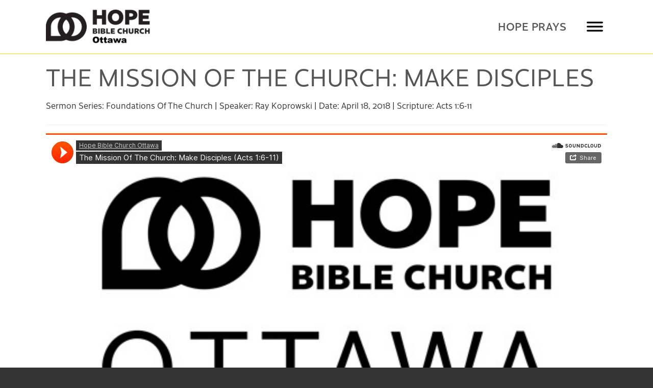

--- FILE ---
content_type: text/html; charset=UTF-8
request_url: https://hopeottawa.ca/sermon/the-mission-of-the-church-make-disciples/
body_size: 12512
content:
<!DOCTYPE html>
<!-- Now to him who is able to keep you from stumbling and to present you blameless before the presence of his glory with great joy,
to the only God, our Savior, through Jesus Christ our Lord, be glory, majesty, dominion, and authority, before all time and now and forever. Amen. // Jude 1:24-25 <!-->

<head>
<meta charset="UTF-8">
<meta http-equiv="X-UA-Compatible" content="IE=edge,chrome=1">
<meta name="viewport" content="width=device-width, initial-scale=1">
<meta name="description" content="The mission of Hope Bible Church is to glorify God through the fulfillment of the Great Commission (Matthew 28:19-20) in the spirit of the Great Commandment (Matthew 22:37-39)."/>
<meta name="keywords" content="Church, Jesus, Bible, Hope Church, Hope Bible Chapel, Ottawa, Ray Koprowski, Christianity">
<title>The Mission Of The Church: Make Disciples | Hope Bible Church Ottawa</title>
<link rel="profile" href="http://gmpg.org/xfn/11" />
<link rel="pingback" href="https://hopeottawa.ca/xmlrpc.php" />
<meta name='robots' content='max-image-preview:large' />
	<style>img:is([sizes="auto" i], [sizes^="auto," i]) { contain-intrinsic-size: 3000px 1500px }</style>
	<link rel='dns-prefetch' href='//secure.gravatar.com' />
<link rel='dns-prefetch' href='//v0.wordpress.com' />
<link rel="alternate" type="application/rss+xml" title="Hope Bible Church Ottawa &raquo; Feed" href="https://hopeottawa.ca/feed/" />
<link rel="alternate" type="application/rss+xml" title="Hope Bible Church Ottawa &raquo; Comments Feed" href="https://hopeottawa.ca/comments/feed/" />
<link rel="alternate" type="text/calendar" title="Hope Bible Church Ottawa &raquo; iCal Feed" href="https://hopeottawa.ca/events/?ical=1" />
    <script type="text/javascript">
        var ajaxurl = 'https://hopeottawa.ca/wp-admin/admin-ajax.php';
    </script>
    <link rel='stylesheet' id='wp-block-library-css' href='https://hopeottawa.ca/wp-includes/css/dist/block-library/style.min.css?ver=6.8.3' type='text/css' media='all' />
<style id='wp-block-library-inline-css' type='text/css'>
.has-text-align-justify{text-align:justify;}
</style>
<style id='classic-theme-styles-inline-css' type='text/css'>
/*! This file is auto-generated */
.wp-block-button__link{color:#fff;background-color:#32373c;border-radius:9999px;box-shadow:none;text-decoration:none;padding:calc(.667em + 2px) calc(1.333em + 2px);font-size:1.125em}.wp-block-file__button{background:#32373c;color:#fff;text-decoration:none}
</style>
<link rel='stylesheet' id='mediaelement-css' href='https://hopeottawa.ca/wp-includes/js/mediaelement/mediaelementplayer-legacy.min.css?ver=4.2.17' type='text/css' media='all' />
<link rel='stylesheet' id='wp-mediaelement-css' href='https://hopeottawa.ca/wp-includes/js/mediaelement/wp-mediaelement.min.css?ver=6.8.3' type='text/css' media='all' />
<style id='global-styles-inline-css' type='text/css'>
:root{--wp--preset--aspect-ratio--square: 1;--wp--preset--aspect-ratio--4-3: 4/3;--wp--preset--aspect-ratio--3-4: 3/4;--wp--preset--aspect-ratio--3-2: 3/2;--wp--preset--aspect-ratio--2-3: 2/3;--wp--preset--aspect-ratio--16-9: 16/9;--wp--preset--aspect-ratio--9-16: 9/16;--wp--preset--color--black: #000000;--wp--preset--color--cyan-bluish-gray: #abb8c3;--wp--preset--color--white: #ffffff;--wp--preset--color--pale-pink: #f78da7;--wp--preset--color--vivid-red: #cf2e2e;--wp--preset--color--luminous-vivid-orange: #ff6900;--wp--preset--color--luminous-vivid-amber: #fcb900;--wp--preset--color--light-green-cyan: #7bdcb5;--wp--preset--color--vivid-green-cyan: #00d084;--wp--preset--color--pale-cyan-blue: #8ed1fc;--wp--preset--color--vivid-cyan-blue: #0693e3;--wp--preset--color--vivid-purple: #9b51e0;--wp--preset--gradient--vivid-cyan-blue-to-vivid-purple: linear-gradient(135deg,rgba(6,147,227,1) 0%,rgb(155,81,224) 100%);--wp--preset--gradient--light-green-cyan-to-vivid-green-cyan: linear-gradient(135deg,rgb(122,220,180) 0%,rgb(0,208,130) 100%);--wp--preset--gradient--luminous-vivid-amber-to-luminous-vivid-orange: linear-gradient(135deg,rgba(252,185,0,1) 0%,rgba(255,105,0,1) 100%);--wp--preset--gradient--luminous-vivid-orange-to-vivid-red: linear-gradient(135deg,rgba(255,105,0,1) 0%,rgb(207,46,46) 100%);--wp--preset--gradient--very-light-gray-to-cyan-bluish-gray: linear-gradient(135deg,rgb(238,238,238) 0%,rgb(169,184,195) 100%);--wp--preset--gradient--cool-to-warm-spectrum: linear-gradient(135deg,rgb(74,234,220) 0%,rgb(151,120,209) 20%,rgb(207,42,186) 40%,rgb(238,44,130) 60%,rgb(251,105,98) 80%,rgb(254,248,76) 100%);--wp--preset--gradient--blush-light-purple: linear-gradient(135deg,rgb(255,206,236) 0%,rgb(152,150,240) 100%);--wp--preset--gradient--blush-bordeaux: linear-gradient(135deg,rgb(254,205,165) 0%,rgb(254,45,45) 50%,rgb(107,0,62) 100%);--wp--preset--gradient--luminous-dusk: linear-gradient(135deg,rgb(255,203,112) 0%,rgb(199,81,192) 50%,rgb(65,88,208) 100%);--wp--preset--gradient--pale-ocean: linear-gradient(135deg,rgb(255,245,203) 0%,rgb(182,227,212) 50%,rgb(51,167,181) 100%);--wp--preset--gradient--electric-grass: linear-gradient(135deg,rgb(202,248,128) 0%,rgb(113,206,126) 100%);--wp--preset--gradient--midnight: linear-gradient(135deg,rgb(2,3,129) 0%,rgb(40,116,252) 100%);--wp--preset--font-size--small: 13px;--wp--preset--font-size--medium: 20px;--wp--preset--font-size--large: 36px;--wp--preset--font-size--x-large: 42px;--wp--preset--spacing--20: 0.44rem;--wp--preset--spacing--30: 0.67rem;--wp--preset--spacing--40: 1rem;--wp--preset--spacing--50: 1.5rem;--wp--preset--spacing--60: 2.25rem;--wp--preset--spacing--70: 3.38rem;--wp--preset--spacing--80: 5.06rem;--wp--preset--shadow--natural: 6px 6px 9px rgba(0, 0, 0, 0.2);--wp--preset--shadow--deep: 12px 12px 50px rgba(0, 0, 0, 0.4);--wp--preset--shadow--sharp: 6px 6px 0px rgba(0, 0, 0, 0.2);--wp--preset--shadow--outlined: 6px 6px 0px -3px rgba(255, 255, 255, 1), 6px 6px rgba(0, 0, 0, 1);--wp--preset--shadow--crisp: 6px 6px 0px rgba(0, 0, 0, 1);}:where(.is-layout-flex){gap: 0.5em;}:where(.is-layout-grid){gap: 0.5em;}body .is-layout-flex{display: flex;}.is-layout-flex{flex-wrap: wrap;align-items: center;}.is-layout-flex > :is(*, div){margin: 0;}body .is-layout-grid{display: grid;}.is-layout-grid > :is(*, div){margin: 0;}:where(.wp-block-columns.is-layout-flex){gap: 2em;}:where(.wp-block-columns.is-layout-grid){gap: 2em;}:where(.wp-block-post-template.is-layout-flex){gap: 1.25em;}:where(.wp-block-post-template.is-layout-grid){gap: 1.25em;}.has-black-color{color: var(--wp--preset--color--black) !important;}.has-cyan-bluish-gray-color{color: var(--wp--preset--color--cyan-bluish-gray) !important;}.has-white-color{color: var(--wp--preset--color--white) !important;}.has-pale-pink-color{color: var(--wp--preset--color--pale-pink) !important;}.has-vivid-red-color{color: var(--wp--preset--color--vivid-red) !important;}.has-luminous-vivid-orange-color{color: var(--wp--preset--color--luminous-vivid-orange) !important;}.has-luminous-vivid-amber-color{color: var(--wp--preset--color--luminous-vivid-amber) !important;}.has-light-green-cyan-color{color: var(--wp--preset--color--light-green-cyan) !important;}.has-vivid-green-cyan-color{color: var(--wp--preset--color--vivid-green-cyan) !important;}.has-pale-cyan-blue-color{color: var(--wp--preset--color--pale-cyan-blue) !important;}.has-vivid-cyan-blue-color{color: var(--wp--preset--color--vivid-cyan-blue) !important;}.has-vivid-purple-color{color: var(--wp--preset--color--vivid-purple) !important;}.has-black-background-color{background-color: var(--wp--preset--color--black) !important;}.has-cyan-bluish-gray-background-color{background-color: var(--wp--preset--color--cyan-bluish-gray) !important;}.has-white-background-color{background-color: var(--wp--preset--color--white) !important;}.has-pale-pink-background-color{background-color: var(--wp--preset--color--pale-pink) !important;}.has-vivid-red-background-color{background-color: var(--wp--preset--color--vivid-red) !important;}.has-luminous-vivid-orange-background-color{background-color: var(--wp--preset--color--luminous-vivid-orange) !important;}.has-luminous-vivid-amber-background-color{background-color: var(--wp--preset--color--luminous-vivid-amber) !important;}.has-light-green-cyan-background-color{background-color: var(--wp--preset--color--light-green-cyan) !important;}.has-vivid-green-cyan-background-color{background-color: var(--wp--preset--color--vivid-green-cyan) !important;}.has-pale-cyan-blue-background-color{background-color: var(--wp--preset--color--pale-cyan-blue) !important;}.has-vivid-cyan-blue-background-color{background-color: var(--wp--preset--color--vivid-cyan-blue) !important;}.has-vivid-purple-background-color{background-color: var(--wp--preset--color--vivid-purple) !important;}.has-black-border-color{border-color: var(--wp--preset--color--black) !important;}.has-cyan-bluish-gray-border-color{border-color: var(--wp--preset--color--cyan-bluish-gray) !important;}.has-white-border-color{border-color: var(--wp--preset--color--white) !important;}.has-pale-pink-border-color{border-color: var(--wp--preset--color--pale-pink) !important;}.has-vivid-red-border-color{border-color: var(--wp--preset--color--vivid-red) !important;}.has-luminous-vivid-orange-border-color{border-color: var(--wp--preset--color--luminous-vivid-orange) !important;}.has-luminous-vivid-amber-border-color{border-color: var(--wp--preset--color--luminous-vivid-amber) !important;}.has-light-green-cyan-border-color{border-color: var(--wp--preset--color--light-green-cyan) !important;}.has-vivid-green-cyan-border-color{border-color: var(--wp--preset--color--vivid-green-cyan) !important;}.has-pale-cyan-blue-border-color{border-color: var(--wp--preset--color--pale-cyan-blue) !important;}.has-vivid-cyan-blue-border-color{border-color: var(--wp--preset--color--vivid-cyan-blue) !important;}.has-vivid-purple-border-color{border-color: var(--wp--preset--color--vivid-purple) !important;}.has-vivid-cyan-blue-to-vivid-purple-gradient-background{background: var(--wp--preset--gradient--vivid-cyan-blue-to-vivid-purple) !important;}.has-light-green-cyan-to-vivid-green-cyan-gradient-background{background: var(--wp--preset--gradient--light-green-cyan-to-vivid-green-cyan) !important;}.has-luminous-vivid-amber-to-luminous-vivid-orange-gradient-background{background: var(--wp--preset--gradient--luminous-vivid-amber-to-luminous-vivid-orange) !important;}.has-luminous-vivid-orange-to-vivid-red-gradient-background{background: var(--wp--preset--gradient--luminous-vivid-orange-to-vivid-red) !important;}.has-very-light-gray-to-cyan-bluish-gray-gradient-background{background: var(--wp--preset--gradient--very-light-gray-to-cyan-bluish-gray) !important;}.has-cool-to-warm-spectrum-gradient-background{background: var(--wp--preset--gradient--cool-to-warm-spectrum) !important;}.has-blush-light-purple-gradient-background{background: var(--wp--preset--gradient--blush-light-purple) !important;}.has-blush-bordeaux-gradient-background{background: var(--wp--preset--gradient--blush-bordeaux) !important;}.has-luminous-dusk-gradient-background{background: var(--wp--preset--gradient--luminous-dusk) !important;}.has-pale-ocean-gradient-background{background: var(--wp--preset--gradient--pale-ocean) !important;}.has-electric-grass-gradient-background{background: var(--wp--preset--gradient--electric-grass) !important;}.has-midnight-gradient-background{background: var(--wp--preset--gradient--midnight) !important;}.has-small-font-size{font-size: var(--wp--preset--font-size--small) !important;}.has-medium-font-size{font-size: var(--wp--preset--font-size--medium) !important;}.has-large-font-size{font-size: var(--wp--preset--font-size--large) !important;}.has-x-large-font-size{font-size: var(--wp--preset--font-size--x-large) !important;}
:where(.wp-block-post-template.is-layout-flex){gap: 1.25em;}:where(.wp-block-post-template.is-layout-grid){gap: 1.25em;}
:where(.wp-block-columns.is-layout-flex){gap: 2em;}:where(.wp-block-columns.is-layout-grid){gap: 2em;}
:root :where(.wp-block-pullquote){font-size: 1.5em;line-height: 1.6;}
</style>
<link rel='stylesheet' id='beautiful-taxonomy-filters-basic-css' href='https://hopeottawa.ca/wp-content/plugins/beautiful-taxonomy-filters/public/css/beautiful-taxonomy-filters-base.min.css?ver=2.4.3' type='text/css' media='all' />
<link rel='stylesheet' id='beautiful-taxonomy-filters-css' href='https://hopeottawa.ca/wp-content/plugins/beautiful-taxonomy-filters/public/css/beautiful-taxonomy-filters-light-material.min.css?ver=2.4.3' type='text/css' media='all' />
<link rel='stylesheet' id='wp-blog-designer-fontawesome-stylesheets-css' href='https://hopeottawa.ca/wp-content/plugins/blog-designer/css/fontawesome-all.min.css?ver=6.8.3' type='text/css' media='all' />
<link rel='stylesheet' id='wp-blog-designer-css-stylesheets-css' href='https://hopeottawa.ca/wp-content/plugins/blog-designer/css/designer_css.css?ver=6.8.3' type='text/css' media='all' />
<link rel='stylesheet' id='theme-my-login-css' href='https://hopeottawa.ca/wp-content/plugins/theme-my-login/assets/styles/theme-my-login.min.css?ver=7.0.13' type='text/css' media='all' />
<link rel='stylesheet' id='harvest-style-css' href='https://hopeottawa.ca/wp-content/themes/harvest-oakville-2016/style.css?ver=6.8.3' type='text/css' media='all' />
<link rel='stylesheet' id='jetpack_css-css' href='https://hopeottawa.ca/wp-content/plugins/jetpack/css/jetpack.css?ver=11.6.1' type='text/css' media='all' />
<script type="text/javascript" src="https://hopeottawa.ca/wp-includes/js/jquery/jquery.min.js?ver=3.7.1" id="jquery-core-js"></script>
<script type="text/javascript" src="https://hopeottawa.ca/wp-includes/js/jquery/jquery-migrate.min.js?ver=3.4.1" id="jquery-migrate-js"></script>
<script type="text/javascript" src="https://hopeottawa.ca/wp-includes/js/imagesloaded.min.js?ver=6.8.3" id="imagesloaded-js"></script>
<script type="text/javascript" src="https://hopeottawa.ca/wp-content/themes/harvest-oakville-2016/js/min/plugins-min.js?ver=1.1" id="plugins-js"></script>
<script type="text/javascript" src="https://hopeottawa.ca/wp-content/themes/harvest-oakville-2016/js/global.js?ver=1.1" id="global-js"></script>
<link rel="https://api.w.org/" href="https://hopeottawa.ca/wp-json/" /><link rel="EditURI" type="application/rsd+xml" title="RSD" href="https://hopeottawa.ca/xmlrpc.php?rsd" />
<link rel="canonical" href="https://hopeottawa.ca/sermon/the-mission-of-the-church-make-disciples/" />
<link rel="alternate" title="oEmbed (JSON)" type="application/json+oembed" href="https://hopeottawa.ca/wp-json/oembed/1.0/embed?url=https%3A%2F%2Fhopeottawa.ca%2Fsermon%2Fthe-mission-of-the-church-make-disciples%2F" />
<link rel="alternate" title="oEmbed (XML)" type="text/xml+oembed" href="https://hopeottawa.ca/wp-json/oembed/1.0/embed?url=https%3A%2F%2Fhopeottawa.ca%2Fsermon%2Fthe-mission-of-the-church-make-disciples%2F&#038;format=xml" />
<meta name="tec-api-version" content="v1"><meta name="tec-api-origin" content="https://hopeottawa.ca"><link rel="alternate" href="https://hopeottawa.ca/wp-json/tribe/events/v1/" />	<style>img#wpstats{display:none}</style>
		<link rel="icon" href="https://hopeottawa.ca/wp-content/uploads/2019/04/cropped-favicon-32x32.png" sizes="32x32" />
<link rel="icon" href="https://hopeottawa.ca/wp-content/uploads/2019/04/cropped-favicon-192x192.png" sizes="192x192" />
<link rel="apple-touch-icon" href="https://hopeottawa.ca/wp-content/uploads/2019/04/cropped-favicon-180x180.png" />
<meta name="msapplication-TileImage" content="https://hopeottawa.ca/wp-content/uploads/2019/04/cropped-favicon-270x270.png" />
		<style type="text/css" id="wp-custom-css">
			.btn-primary {
	font-weight: 700;
  font-size: 18px;
  border: 1px solid #f3d100;
  background: #ffdd00;
	color: #222;
	text-decoration: none !important;
	border-radius: 15px;
	margin-bottom: 2px;
	margin-left: 2px;
	padding: 15px 15px;
	display: inline-block;
	width: 370px;
}
.btn-primary:hover,
.btn-primary:focus {
	color: #000;
	background-color: #e9cc0d;
}
.new-logo.hide {
	display:none;
}		</style>
		<link rel="stylesheet" href="https://use.typekit.net/ddn0zhi.css">
<link rel="stylesheet" href="https://hopeottawa.ca/wp-content/themes/harvest-oakville-2016/css/hamburgers.css">
<script src="https://js.churchcenter.com/modal/v1"></script>

</head>

<body class="wp-singular sermon-template-default single single-sermon postid-19980 single-format-standard wp-theme-harvest-oakville-2016 tribe-no-js full-width custom-background-empty single-author">
<a name="top" id="top"></a>

<div class="page">

	<div class="canvas">
		<header class="main-header">
			<div class="wrap position--relative">
				<span class="icon">
					<a href="/">
						<img src="https://hopeottawa.ca/wp-content/themes/harvest-oakville-2016/img/Icon_bl.png" alt="Hope Bible Church Ottawa">
					</a>
				</span>

				<span class="new-logo">
					<a href="/">
						<img src="https://hopeottawa.ca/wp-content/themes/harvest-oakville-2016/img/hope-ottawa-logo.jpg" alt="Hope Bible Church Ottawa">
					</a>
				</span>

				<div class="new-nav">
					<div class="menu-primary-container"><ul id="menu-primary" class="nav-menu nav primary"><li id="menu-item-19618" class="menu-item menu-item-type-post_type menu-item-object-page menu-item-19618"><a href="https://hopeottawa.ca/hope-prays/">Hope Prays</a></li>
</ul></div>
					<button class="hamburger hamburger--slider js-activateThis" id="hamburger" type="button">
						<span class="hamburger-box">
							<span class="hamburger-inner"></span>
						</span>
					</button>

				</div>

			</div><!-- end .wrap -->
		</header><!-- end header -->

		<div class="sticky-sidebar">
			<div class="menu-sidebar-container"><ul id="menu-sidebar" class="nav-sidebar"><li id="menu-item-19622" class="menu-item menu-item-type-custom menu-item-object-custom menu-item-has-children menu-item-19622"><a href="#/">About</a>
<ul class="sub-menu">
	<li id="menu-item-19801" class="menu-item menu-item-type-post_type menu-item-object-page menu-item-19801"><a href="https://hopeottawa.ca/our-story/">Our Story</a></li>
	<li id="menu-item-19744" class="menu-item menu-item-type-post_type menu-item-object-page menu-item-19744"><a href="https://hopeottawa.ca/what-we-believe/">What we believe</a></li>
	<li id="menu-item-19631" class="menu-item menu-item-type-post_type menu-item-object-page menu-item-19631"><a href="https://hopeottawa.ca/who-we-are/">Who we are</a></li>
	<li id="menu-item-19651" class="menu-item menu-item-type-post_type menu-item-object-page menu-item-19651"><a href="https://hopeottawa.ca/contact-us/">Contact Us</a></li>
	<li id="menu-item-20255" class="menu-item menu-item-type-post_type menu-item-object-page menu-item-20255"><a href="https://hopeottawa.ca/job-opportunities/">Job Opportunities</a></li>
</ul>
</li>
<li id="menu-item-19856" class="menu-item menu-item-type-custom menu-item-object-custom menu-item-has-children menu-item-19856"><a href="#">Teaching</a>
<ul class="sub-menu">
	<li id="menu-item-19857" class="menu-item menu-item-type-post_type menu-item-object-page menu-item-19857"><a href="https://hopeottawa.ca/teaching/sermon-archives/latest-sermon/">Latest Sermon</a></li>
	<li id="menu-item-19858" class="menu-item menu-item-type-post_type menu-item-object-page menu-item-19858"><a href="https://hopeottawa.ca/teaching/sermon-archives/current-sermon-series/">Current Sermon Series</a></li>
	<li id="menu-item-19859" class="menu-item menu-item-type-custom menu-item-object-custom menu-item-19859"><a href="https://hopeottawa.ca/teaching/sermon-archives/">Sermon Series Archives</a></li>
</ul>
</li>
<li id="menu-item-19623" class="menu-item menu-item-type-custom menu-item-object-custom menu-item-has-children menu-item-19623"><a href="#/">Getting Involved</a>
<ul class="sub-menu">
	<li id="menu-item-19638" class="menu-item menu-item-type-post_type menu-item-object-page menu-item-19638"><a href="https://hopeottawa.ca/discover1/">Discover Hope | Step 1</a></li>
	<li id="menu-item-19822" class="menu-item menu-item-type-post_type menu-item-object-page menu-item-19822"><a href="https://hopeottawa.ca/discover2/">Discover Hope | Step 2</a></li>
	<li id="menu-item-19825" class="menu-item menu-item-type-post_type menu-item-object-page menu-item-19825"><a href="https://hopeottawa.ca/serve/">Work for Christ | Step 3</a></li>
	<li id="menu-item-21201" class="menu-item menu-item-type-post_type menu-item-object-page menu-item-21201"><a href="https://hopeottawa.ca/membership/">Membership</a></li>
	<li id="menu-item-19647" class="menu-item menu-item-type-post_type menu-item-object-page menu-item-19647"><a href="https://hopeottawa.ca/pray/">Pray</a></li>
	<li id="menu-item-19692" class="menu-item menu-item-type-post_type menu-item-object-page menu-item-19692"><a href="https://hopeottawa.ca/baptism/">Baptism</a></li>
	<li id="menu-item-19639" class="menu-item menu-item-type-post_type menu-item-object-page menu-item-19639"><a href="https://hopeottawa.ca/child-dedication/">Child Dedication</a></li>
</ul>
</li>
<li id="menu-item-19624" class="menu-item menu-item-type-custom menu-item-object-custom menu-item-has-children menu-item-19624"><a href="#/">Ministries</a>
<ul class="sub-menu">
	<li id="menu-item-19641" class="menu-item menu-item-type-post_type menu-item-object-page menu-item-19641"><a href="https://hopeottawa.ca/kids/">Hope Kids</a></li>
	<li id="menu-item-20602" class="menu-item menu-item-type-post_type menu-item-object-page menu-item-20602"><a href="https://hopeottawa.ca/youth/">Hope Youth</a></li>
	<li id="menu-item-21611" class="menu-item menu-item-type-post_type menu-item-object-page menu-item-21611"><a href="https://hopeottawa.ca/men/">Hope Men</a></li>
	<li id="menu-item-21435" class="menu-item menu-item-type-post_type menu-item-object-page menu-item-21435"><a href="https://hopeottawa.ca/women/">Hope Women</a></li>
	<li id="menu-item-19654" class="menu-item menu-item-type-post_type menu-item-object-page menu-item-19654"><a href="https://hopeottawa.ca/sg/">Small Groups</a></li>
	<li id="menu-item-21327" class="menu-item menu-item-type-post_type menu-item-object-page menu-item-21327"><a href="https://hopeottawa.ca/discipleship/">Discipleship Classes</a></li>
</ul>
</li>
<li id="menu-item-19626" class="menu-item menu-item-type-custom menu-item-object-custom menu-item-has-children menu-item-19626"><a href="#/">Resources</a>
<ul class="sub-menu">
	<li id="menu-item-19667" class="menu-item menu-item-type-post_type menu-item-object-page menu-item-19667"><a href="https://hopeottawa.ca/resources/weekly-e-news/">Weekly E-News</a></li>
	<li id="menu-item-19663" class="menu-item menu-item-type-post_type menu-item-object-page menu-item-19663"><a href="https://hopeottawa.ca/resources/recommended-books/">Recommended Books</a></li>
	<li id="menu-item-19837" class="menu-item menu-item-type-custom menu-item-object-custom menu-item-19837"><a target="_blank" href="https://hopeottawa.ca/wp-content/uploads/2021/11/GodTime101.pdf">God Time 101</a></li>
	<li id="menu-item-21200" class="menu-item menu-item-type-custom menu-item-object-custom menu-item-21200"><a href="https://hopeottawa.ca/wp-content/uploads/2024/09/RMM-Reading-Plan.pdf">Bible Reading Plan</a></li>
	<li id="menu-item-19836" class="menu-item menu-item-type-custom menu-item-object-custom menu-item-19836"><a target="_blank" href="https://hopeottawa.ca/wp-content/uploads/2021/11/A-Biblical-Guide-to-Baptism-1.pdf">A Biblical Guide to Baptism</a></li>
	<li id="menu-item-19839" class="menu-item menu-item-type-custom menu-item-object-custom menu-item-19839"><a target="_blank" href="https://hopeottawa.ca/wp-content/uploads/2021/11/Spiritual-Gift-Survey.pdf">Spiritual Gifts Inventory</a></li>
	<li id="menu-item-20918" class="menu-item menu-item-type-post_type menu-item-object-page menu-item-20918"><a href="https://hopeottawa.ca/resources/advent/">Advent Resources</a></li>
</ul>
</li>
<li id="menu-item-19902" class="menu-item menu-item-type-custom menu-item-object-custom menu-item-19902"><a target="_blank" href="https://hopeottawa.churchcenter.com/calendar">Calendar</a></li>
<li id="menu-item-19620" class="menu-item menu-item-type-post_type menu-item-object-page menu-item-19620"><a href="https://hopeottawa.ca/live-stream/">Live Stream</a></li>
<li id="menu-item-19672" class="menu-item menu-item-type-post_type menu-item-object-page menu-item-19672"><a href="https://hopeottawa.ca/give/">Give</a></li>
</ul></div>		</div>

		<div class="on-canvas">

			<main id="main" class="content-wrap soft--bottom clearfix">			
			<div class="wrap--global">
				<!-- start of template area -->

	<div id="primary" class="site-content page-content">
		<div id="content" role="main">

			
				      <div class="wrap">
        <article id="post-19980" class="post-19980 sermon type-sermon status-publish format-standard hentry sermon_series-foundationsofthechurch">
                    <header class="entry-header">
                        <h1 class="entry-title">The Mission Of The Church: Make Disciples</h1>
            <div class="entry-header__meta push--bottom">
              <p>Sermon Series:
                <a href='https://hopeottawa.ca/sermon_series/foundationsofthechurch/' title='Foundations Of The Church'>Foundations Of The Church</a>                | Speaker: <a href="https://hopeottawa.ca/author/rkoprowski/" title="Posts by Ray Koprowski" rel="author">Ray Koprowski</a>                | Date: April 18, 2018                  | Scripture: Acts 1:6-11                              </p>
            </div>
          </header><!-- .entry-header -->

          <div class="entry-content">

          

          
          
            <div class="video-container hidden--print"><iframe title="The Mission Of The Church: Make Disciples (Acts 1:6-11) by Hope Bible Church Ottawa" width="960" height="400" scrolling="no" frameborder="no" src="https://w.soundcloud.com/player/?visual=true&#038;url=https%3A%2F%2Fapi.soundcloud.com%2Ftracks%2F430183356&#038;show_artwork=true&#038;maxheight=1000&#038;maxwidth=960"></iframe></div>
            
          <div>
            

            <footer class="entry-meta">
                                                      </footer><!-- .entry-meta -->
          </div>
        </article><!-- #post -->
      </div>
        <script>
          // Get hash from query string. You can put there "#q1", "#q2" or something else for test
          var hash = window.location.hash;
          var motive = window.location.hash.substring(1);
          var d = document.getElementById(motive);
          d.className += " is-active";
        </script>

				<nav class="nav-single wrap clearfix">
					<h3 class="assistive-text">Post navigation</h3>
					<span class="nav-previous"><a href="https://hopeottawa.ca/sermon/a-promise-for-the-church/" rel="prev"><span class="meta-nav">&larr;</span> A Promise For The Church</a></span>
					<span class="nav-next"><a href="https://hopeottawa.ca/sermon/why-did-jesus-have-to-die-eric-ricard/" rel="next">Why Did Jesus Have To Die? – Eric Ricard <span class="meta-nav">&rarr;</span></a></span>
				</nav><!-- .nav-single -->

			
		</div><!-- #content -->
	</div><!-- #primary -->

					</div>
				</main>

				<footer class="main-footer hidden--print">
					<div class="wrap">

					<div class="display--flex flex-wrap push--bottom" style="font-size:.95em">
						<div class="footer__logo  soft--right push-half--top">
							<img src="https://hopeottawa.ca/wp-content/themes/harvest-oakville-2016/img/hope-ottawa-logo-grey.jpg" alt="Hope Bible Church Ottawa" style="min-width:120px;max-width:183px">
						
						</div>

						
						
						
						<div class="footer__menu soft--right">
							<p class="greytext flush">SOCIAL MEDIA</p>
								<a href="https://www.facebook.com/HopeBibleOttawa" target="_blank"><img class="footer-social" src="https://hopeottawa.ca/wp-content/themes/harvest-oakville-2016/img/icon/facebook-color.png" alt="Facebook logo"></a>
								<a href="https://www.youtube.com/channel/UCGBIrIiism76uG44dWhmkYw" target="_blank"><img class="footer-social" src="https://hopeottawa.ca/wp-content/themes/harvest-oakville-2016/img/icon/youtube2.png" alt="youtube logo"></a>
							
							
						</div>

						<div class="footer__menu soft--right">
							
								<p class="greytext flush">SERMON PODCASTS</p>
							    <a href="https://open.spotify.com/show/28cn3cx2hH8gHcZat507jV" target="_blank"><img src="https://hopeottawa.ca/wp-content/uploads/2023/01/spotify-podcast-black.png" alt="Spotify Podcast logo"></a> <br>
								<a href="https://podcasts.google.com/feed/aHR0cHM6Ly9mZWVkcy5zb3VuZGNsb3VkLmNvbS91c2Vycy9zb3VuZGNsb3VkOnVzZXJzOjMwMTEzNzg0Mi9zb3VuZHMucnNz" target="_blank"><img src="https://hopeottawa.ca/wp-content/uploads/2023/01/EN_Google_Podcasts_Badge_1x.png" alt="Google Podcast logo"></a> <BR>
								<a href="https://podcasts.apple.com/us/podcast/hope-bible-church-ottawa-audio-sermons/id1660238382?itsct=podcast_box&itscg=30200&ls=1" target="_blank"><img src="https://hopeottawa.ca/wp-content/uploads/2023/01/apple-podcast-black2.png" alt="Apple Podcast logo"></a> <BR>						
						<a href="https://soundcloud.com/hopebiblechurchottawa" target="_blank"><img src="https://hopeottawa.ca/wp-content/uploads/2023/01/soundcloud-podcast-black.png" alt="Soundcloud Podcast logo"></a> <br>
							
							
						</div>

						
						

						<div class="footer__menu soft--right">
							<p class="greytext flush">ENEWS</p>
							<p class="push-half--bottom"><a href="/connect/sign-e-news/">Weekly Newsletter</a></p>
							<address class="greytext">
								<p><span class="caps">Address</span><br><a href="https://goo.gl/maps/ueMcXpsGneCfrvwt8" target="_blank">
								1681 Cyrville Rd<br>
								Ottawa, ON – K1B 3L7<br></a>

								<p class="caps">Phone: <a href="tel:613-627-8359">613-627-8359</a></p>
							</address>
							
						</div>

					</div>

					<div class="wrap align--center">
						<p>
							<a href="https://gccollective.org/">
								<svg xmlns="http://www.w3.org/2000/svg" xmlns:xlink="http://www.w3.org/1999/xlink" x="0px" y="0px" viewBox="0 0 1200 500" style="max-width: 400px" xml:space="preserve">
								<style type="text/css">
									.st0{fill:#F2F2F2;}
								</style>
								<g>
									<g>
										<g>
											<path class="st0" d="M506.5,260.5h-8.7c-1.1,0-1.7-0.2-2-0.5c-0.3-0.3-0.4-0.9-0.4-2v-3.1c0-1.1,0.1-1.8,0.4-2.1
												c0.3-0.3,1-0.4,2-0.4h16.7c1,0,1.6,0.1,1.8,0.3c0.4,0.3,0.7,1.1,0.7,2.1c0,4.3-0.8,8.2-2.5,11.7c-1.8,3.8-4.4,6.8-7.8,9
												c-3.6,2.3-7.9,3.5-12.8,3.5c-8.1,0-14.6-2.9-19.4-8.6c-3.7-4.5-5.6-9.8-5.6-16c0-8,2.9-14.4,8.6-19.2c4.6-3.8,10.1-5.8,16.6-5.8
												c5.8,0,10.8,1.7,15,5c1.3,1,2.4,2.1,3.3,3.2c0.9,1.1,1.4,1.9,1.4,2.5c0,0.4-0.1,0.7-0.3,0.9c-0.2,0.2-0.6,0.5-1.4,0.9l-3.8,2.1
												c-0.8,0.4-1.3,0.7-1.6,0.7c-0.3,0-0.5-0.1-0.7-0.3c-0.2-0.2-0.7-0.8-1.6-1.9c-1-1.3-2.5-2.3-4.5-3.2c-2-0.8-4-1.3-6-1.3
												c-4.6,0-8.3,1.6-11.3,4.9c-2.8,3.1-4.3,7-4.3,11.6c0,5.1,1.7,9.1,5.2,12.2c2.9,2.6,6.4,3.9,10.4,3.9c4.6,0,8.2-1.7,10.6-5.1
												C505.7,264.1,506.3,262.4,506.5,260.5z"></path>
											<path class="st0" d="M551,257.9l12.6,16.9c0.6,0.8,0.9,1.4,0.9,1.7c0,0.5-0.2,0.9-0.6,1.1c-0.4,0.2-1,0.3-1.9,0.3h-5.7
												c-0.9,0-1.5-0.1-1.7-0.2c-0.2-0.1-0.6-0.5-1.1-1.3l-11.8-17.6h-1.2v16.6c0,1.1-0.1,1.8-0.4,2.1c-0.3,0.3-1,0.4-2,0.4h-4.3
												c-1.1,0-1.8-0.1-2.1-0.4c-0.3-0.3-0.4-1-0.4-2.1v-42.5c0-1.1,0.1-1.8,0.4-2.1c0.3-0.3,1-0.4,2.1-0.4h11.3c5.3,0,9.4,1.1,12.1,3.4
												c1.5,1.2,2.6,2.7,3.4,4.6c0.8,1.9,1.3,3.9,1.3,6c0,2.1-0.4,4.1-1.1,5.9s-1.8,3.4-3.1,4.5C555.9,256.4,553.7,257.3,551,257.9z
												 M540.5,252.3h2.7c2.8,0,4.9-0.5,6.4-1.5c0.8-0.6,1.5-1.3,2-2.4c0.5-1,0.7-2.1,0.7-3.3c0-2.3-0.8-4.1-2.3-5.3
												c-1.5-1.2-3.7-1.8-6.7-1.8h-2.8V252.3z"></path>
											<path class="st0" d="M587.2,238.5V249h13.9c1.1,0,1.8,0.1,2,0.4c0.3,0.3,0.4,1,0.4,2v3.1c0,1.1-0.1,1.8-0.4,2
												c-0.3,0.3-1,0.4-2,0.4h-13.9v12.8h14.6c1.1,0,1.7,0.1,2,0.4c0.3,0.3,0.4,1,0.4,2.1v3.1c0,1.1-0.1,1.8-0.4,2.1
												c-0.3,0.3-1,0.4-2,0.4h-21.4c-1.1,0-1.8-0.1-2.1-0.4c-0.3-0.3-0.4-1-0.4-2.1v-42.5c0-1.1,0.1-1.8,0.4-2.1c0.3-0.3,1-0.4,2.1-0.4
												h21.4c1,0,1.7,0.2,2,0.5c0.3,0.3,0.4,1,0.4,2v3.1c0,1.1-0.1,1.8-0.4,2.1c-0.3,0.3-1,0.4-2,0.4H587.2z"></path>
											<path class="st0" d="M647,267.9h-19.4l-3.5,8.2c-0.4,0.9-0.7,1.4-0.9,1.5c-0.2,0.2-0.8,0.2-1.8,0.2h-4.7c-0.8,0-1.4-0.1-1.7-0.2
												c-0.5-0.2-0.8-0.6-0.8-1.2c0-0.3,0.2-0.8,0.5-1.6l18.6-43.7c0.1-0.2,0.2-0.4,0.2-0.6c0.2-0.6,0.4-0.9,0.7-1
												c0.3-0.1,0.9-0.2,1.8-0.2h3c1,0,1.6,0.1,1.8,0.2s0.5,0.7,0.9,1.6l18,43.6c0.3,0.8,0.5,1.3,0.5,1.6c0,0.5-0.2,0.9-0.5,1.1
												c-0.4,0.2-1,0.3-1.9,0.3H653c-1,0-1.6-0.1-1.8-0.2s-0.5-0.7-0.9-1.6L647,267.9z M644.1,260.4l-6.7-17.1l-6.9,17.1H644.1z"></path>
											<path class="st0" d="M673.4,238.5h-8.2c-1.1,0-1.8-0.1-2-0.4c-0.3-0.3-0.4-1-0.4-2.1v-3.1c0-1.1,0.1-1.8,0.4-2.1
												c0.3-0.3,1-0.4,2-0.4h25.6c1.1,0,1.7,0.2,2,0.5c0.3,0.3,0.4,1,0.4,2v3.1c0,1.1-0.1,1.8-0.4,2.1c-0.3,0.3-1,0.4-2,0.4h-8.2v36.9
												c0,1.1-0.1,1.8-0.4,2.1c-0.3,0.3-1,0.4-2.1,0.4h-4.3c-1.1,0-1.8-0.1-2-0.4c-0.3-0.3-0.4-1-0.4-2.1V238.5z"></path>
											<path class="st0" d="M504.3,297.4v4.9c0,1.6-0.4,2.4-1.1,2.4c-0.3,0-1.1-0.5-2.6-1.5c-2.2-1.5-4.7-2.2-7.5-2.2
												c-5,0-9,1.9-12.1,5.6c-2.5,3-3.8,6.7-3.8,10.9c0,5.1,1.7,9.1,5.1,12.1c3,2.7,6.5,4,10.4,4c1.9,0,3.6-0.2,5.1-0.7
												c1.5-0.5,3.1-1.3,4.6-2.4c0.3-0.3,0.6-0.4,0.9-0.4c0.7,0,1,0.8,1,2.5v4.8c0,0.7,0,1.2-0.1,1.4c-0.1,0.2-0.2,0.4-0.4,0.6
												c-0.1,0.1-0.3,0.2-0.6,0.3c-3.5,1.5-7,2.3-10.5,2.3c-4.4,0-8.5-1.1-12.4-3.2c-4.3-2.4-7.6-5.6-9.8-9.8c-1.9-3.5-2.8-7.4-2.8-11.5
												c0-4.5,1.1-8.7,3.3-12.5c2.3-4,5.5-7.1,9.6-9.4c3.8-2.1,7.9-3.1,12.3-3.1c3.8,0,7.3,0.8,10.4,2.4c0.5,0.3,0.9,0.5,1,0.8
												C504.2,295.9,504.3,296.5,504.3,297.4z"></path>
											<path class="st0" d="M538.1,292.5c7.5,0,13.7,2.7,18.6,8c4.4,4.7,6.6,10.3,6.6,16.9c0,4.5-1.1,8.6-3.4,12.4c-2.3,4-5.5,7-9.5,9.2
												c-3.8,2.1-8,3.1-12.8,3.1c-4.3,0-8.3-1-12-3c-4.4-2.3-7.7-5.5-10.1-9.8c-2-3.7-3.1-7.8-3.1-12.4c0-7.1,2.7-13.1,8.2-18
												c2.7-2.5,5.9-4.2,9.4-5.3C532.9,292.9,535.5,292.5,538.1,292.5z M538,301c-4.4,0-8.1,1.6-11.2,4.8c-3.1,3.2-4.7,7.1-4.7,11.7
												c0,2,0.4,4,1.3,6.1c0.8,2,2,3.8,3.4,5.3c3.1,3.2,6.8,4.8,11.2,4.8c4.4,0,8.1-1.6,11.2-4.8c3.1-3.2,4.6-7.1,4.6-11.6
												c0-2.2-0.4-4.3-1.2-6.3c-0.8-2-1.9-3.8-3.4-5.2C546,302.6,542.3,301,538,301z"></path>
											<path class="st0" d="M598.9,323.8l12.8-29.3c0.4-0.9,0.7-1.4,0.9-1.5s0.8-0.2,1.8-0.2h2.2c1,0,1.7,0.1,2,0.3
												c0.3,0.2,0.5,0.8,0.6,1.9l7.1,43.5c0.1,0.6,0.2,1.1,0.2,1.3c0,0.5-0.2,0.9-0.5,1.1c-0.3,0.2-1,0.3-1.9,0.3h-4.3
												c-1,0-1.7-0.1-2-0.3c-0.3-0.2-0.5-0.9-0.6-1.9l-3.9-27l-12.3,28.1c-0.1,0.2-0.2,0.4-0.2,0.6c-0.3,0.8-1,1.2-1.8,1.2
												c-0.6,0-1-0.1-1.2-0.3c-0.2-0.2-0.5-0.7-0.9-1.5l-11.8-28l-4.4,27c0,0.3-0.1,0.5-0.1,0.6c-0.1,0.7-0.3,1.1-0.6,1.3
												c-0.3,0.2-0.9,0.3-1.9,0.3h-4.3c-0.9,0-1.6-0.1-1.9-0.3c-0.3-0.2-0.5-0.6-0.5-1.1c0-0.2,0.1-0.6,0.2-1.3l8-43.4
												c0.2-1,0.4-1.6,0.7-1.9c0.3-0.2,0.9-0.3,1.9-0.3h2.1c1,0,1.6,0.1,1.8,0.2c0.2,0.2,0.5,0.7,0.9,1.6L598.9,323.8z"></path>
											<path class="st0" d="M666.3,323.8l12.8-29.3c0.4-0.9,0.7-1.4,0.9-1.5s0.8-0.2,1.8-0.2h2.2c1,0,1.7,0.1,2,0.3
												c0.3,0.2,0.5,0.8,0.6,1.9l7.1,43.5c0.1,0.6,0.2,1.1,0.2,1.3c0,0.5-0.2,0.9-0.5,1.1c-0.3,0.2-1,0.3-1.9,0.3H687
												c-1,0-1.7-0.1-2-0.3c-0.3-0.2-0.5-0.9-0.6-1.9l-3.9-27l-12.3,28.1c-0.1,0.2-0.2,0.4-0.2,0.6c-0.3,0.8-1,1.2-1.8,1.2
												c-0.6,0-1-0.1-1.2-0.3c-0.2-0.2-0.5-0.7-0.9-1.5l-11.8-28l-4.4,27c0,0.3-0.1,0.5-0.1,0.6c-0.1,0.7-0.3,1.1-0.6,1.3
												c-0.3,0.2-0.9,0.3-1.9,0.3H641c-0.9,0-1.6-0.1-1.9-0.3c-0.3-0.2-0.5-0.6-0.5-1.1c0-0.2,0.1-0.6,0.2-1.3l8-43.4
												c0.2-1,0.4-1.6,0.7-1.9c0.3-0.2,0.9-0.3,1.9-0.3h2.1c1,0,1.6,0.1,1.8,0.2s0.5,0.7,0.9,1.6L666.3,323.8z"></path>
											<path class="st0" d="M714.6,296.1v42.5c0,1.1-0.1,1.8-0.4,2s-1,0.4-2,0.4h-4.3c-1.1,0-1.8-0.1-2.1-0.4c-0.3-0.3-0.4-1-0.4-2
												v-42.5c0-1.1,0.1-1.8,0.4-2.1c0.3-0.3,1-0.4,2.1-0.4h4.3c1.1,0,1.7,0.1,2,0.4C714.4,294.3,714.6,295,714.6,296.1z"></path>
											<path class="st0" d="M756.3,299.9l-1.8,2.3c-0.7,0.9-1.3,1.4-1.8,1.4c-0.3,0-0.5-0.1-0.7-0.2s-0.7-0.5-1.5-1.3
												c-0.5-0.4-1.3-0.8-2.4-1.1c-1.1-0.3-2-0.5-3-0.5c-2,0-3.7,0.6-5,1.7c-1.1,1-1.7,2.2-1.7,3.5c0,1.3,0.5,2.4,1.5,3.2
												s2.9,1.7,5.7,2.8c2.6,1,4.6,1.8,5.9,2.4c1.3,0.7,2.5,1.4,3.6,2.3c2.8,2.4,4.2,5.7,4.2,10c0,5.1-1.8,9.1-5.4,12
												c-3,2.4-6.7,3.6-11.2,3.6c-3.6,0-6.8-0.9-9.7-2.6c-1.6-0.9-3-2-4.2-3.3c-1.3-1.3-1.9-2.3-1.9-2.9c0-0.4,0.4-1,1.1-1.7l2.4-2.3
												c0.8-0.7,1.3-1.1,1.7-1.1c0.5,0,0.9,0.2,1.3,0.7c1.1,1.3,1.7,2.1,2,2.4c0.3,0.3,0.8,0.6,1.5,1c1.7,1,3.6,1.4,5.5,1.4
												c2.4,0,4.3-0.8,5.6-2.3c1.1-1.3,1.7-2.7,1.7-4.4c0-2-0.9-3.6-2.6-4.8c-0.8-0.6-3-1.6-6.6-2.8c-3.6-1.3-6.3-2.7-8-4.1
												c-2.5-2.1-3.7-5-3.7-8.7c0-5,2.1-8.8,6.3-11.5c2.5-1.6,5.4-2.4,8.6-2.4c2.3,0,4.6,0.4,7,1.2c2.4,0.8,4.3,1.8,5.8,3.1
												c0.4,0.3,0.6,0.7,0.6,1.2C757.2,298.6,756.9,299.2,756.3,299.9z"></path>
											<path class="st0" d="M798.4,299.9l-1.8,2.3c-0.7,0.9-1.3,1.4-1.8,1.4c-0.3,0-0.5-0.1-0.7-0.2s-0.7-0.5-1.5-1.3
												c-0.5-0.4-1.3-0.8-2.4-1.1c-1.1-0.3-2-0.5-3-0.5c-2,0-3.7,0.6-5,1.7c-1.1,1-1.7,2.2-1.7,3.5c0,1.3,0.5,2.4,1.5,3.2
												s2.9,1.7,5.7,2.8c2.6,1,4.6,1.8,5.9,2.4c1.3,0.7,2.5,1.4,3.6,2.3c2.8,2.4,4.2,5.7,4.2,10c0,5.1-1.8,9.1-5.4,12
												c-3,2.4-6.7,3.6-11.2,3.6c-3.6,0-6.8-0.9-9.7-2.6c-1.6-0.9-3-2-4.2-3.3c-1.3-1.3-1.9-2.3-1.9-2.9c0-0.4,0.4-1,1.1-1.7l2.4-2.3
												c0.8-0.7,1.3-1.1,1.7-1.1c0.5,0,0.9,0.2,1.3,0.7c1.1,1.3,1.7,2.1,2,2.4c0.3,0.3,0.8,0.6,1.5,1c1.7,1,3.6,1.4,5.5,1.4
												c2.4,0,4.3-0.8,5.6-2.3c1.1-1.3,1.7-2.7,1.7-4.4c0-2-0.9-3.6-2.6-4.8c-0.8-0.6-3-1.6-6.6-2.8c-3.6-1.3-6.3-2.7-8-4.1
												c-2.5-2.1-3.7-5-3.7-8.7c0-5,2.1-8.8,6.3-11.5c2.5-1.6,5.4-2.4,8.6-2.4c2.3,0,4.6,0.4,7,1.2c2.4,0.8,4.3,1.8,5.8,3.1
												c0.4,0.3,0.6,0.7,0.6,1.2C799.3,298.6,799,299.2,798.4,299.9z"></path>
											<path class="st0" d="M823.3,296.1v42.5c0,1.1-0.1,1.8-0.4,2s-1,0.4-2,0.4h-4.3c-1.1,0-1.8-0.1-2.1-0.4c-0.3-0.3-0.4-1-0.4-2
												v-42.5c0-1.1,0.1-1.8,0.4-2.1c0.3-0.3,1-0.4,2.1-0.4h4.3c1.1,0,1.7,0.1,2,0.4C823.1,294.3,823.3,295,823.3,296.1z"></path>
											<path class="st0" d="M860.1,292.5c7.5,0,13.7,2.7,18.6,8c4.4,4.7,6.6,10.3,6.6,16.9c0,4.5-1.1,8.6-3.4,12.4c-2.3,4-5.5,7-9.5,9.2
												c-3.8,2.1-8,3.1-12.8,3.1c-4.3,0-8.3-1-12-3c-4.4-2.3-7.7-5.5-10.1-9.8c-2-3.7-3.1-7.8-3.1-12.4c0-7.1,2.7-13.1,8.2-18
												c2.7-2.5,5.9-4.2,9.4-5.3C854.9,292.9,857.5,292.5,860.1,292.5z M860,301c-4.4,0-8.1,1.6-11.2,4.8c-3.1,3.2-4.7,7.1-4.7,11.7
												c0,2,0.4,4,1.3,6.1c0.8,2,2,3.8,3.4,5.3c3.1,3.2,6.8,4.8,11.2,4.8c4.4,0,8.1-1.6,11.2-4.8c3.1-3.2,4.6-7.1,4.6-11.6
												c0-2.2-0.4-4.3-1.2-6.3s-1.9-3.8-3.4-5.2C868.1,302.6,864.3,301,860,301z"></path>
											<path class="st0" d="M932,325.5v-29.5c0-1.1,0.1-1.8,0.4-2.1c0.3-0.3,1-0.4,2-0.4h4.3c1.1,0,1.8,0.1,2,0.4c0.3,0.3,0.4,1,0.4,2.1
												v43.5c0,1.1-0.1,1.7-0.4,2c-0.3,0.3-1,0.4-2,0.4h-2.3c-0.9,0-1.4,0-1.6-0.1c-0.2-0.1-0.6-0.4-1.1-1.1L906,309v29.6
												c0,1.1-0.1,1.8-0.4,2s-1,0.4-2,0.4h-4.3c-1.1,0-1.8-0.1-2.1-0.4c-0.3-0.3-0.4-1-0.4-2V295c0-1.1,0.1-1.8,0.4-2
												c0.3-0.3,1-0.4,2.1-0.4h2.3c0.9,0,1.4,0,1.6,0.1c0.2,0.1,0.5,0.5,1.1,1.1L932,325.5z"></path>
											<path class="st0" d="M507.1,360.5v4.9c0,1.6-0.4,2.4-1.1,2.4c-0.3,0-1.1-0.5-2.6-1.5c-2.2-1.5-4.7-2.2-7.5-2.2
												c-5,0-9,1.9-12.1,5.6c-2.5,3-3.8,6.7-3.8,10.9c0,5.1,1.7,9.1,5.1,12.1c3,2.7,6.5,4,10.4,4c1.9,0,3.6-0.2,5.1-0.7
												c1.5-0.5,3.1-1.3,4.6-2.4c0.3-0.3,0.6-0.4,0.9-0.4c0.7,0,1,0.8,1,2.5v4.8c0,0.7,0,1.2-0.1,1.4c-0.1,0.2-0.2,0.4-0.4,0.6
												c-0.1,0.1-0.3,0.2-0.6,0.3c-3.5,1.5-7,2.3-10.5,2.3c-4.4,0-8.5-1.1-12.4-3.2c-4.3-2.4-7.6-5.6-9.8-9.8c-1.9-3.5-2.8-7.4-2.8-11.5
												c0-4.5,1.1-8.7,3.3-12.5c2.3-4,5.5-7.1,9.6-9.4c3.8-2.1,7.9-3.1,12.3-3.1c3.8,0,7.3,0.8,10.4,2.4c0.5,0.3,0.9,0.5,1,0.8
												C507.1,359.1,507.1,359.6,507.1,360.5z"></path>
											<path class="st0" d="M542.3,355.7c7.5,0,13.7,2.7,18.6,8c4.4,4.7,6.6,10.3,6.6,16.9c0,4.5-1.1,8.6-3.4,12.4c-2.3,4-5.5,7-9.5,9.2
												c-3.8,2.1-8,3.1-12.8,3.1c-4.3,0-8.3-1-12-3c-4.4-2.3-7.7-5.5-10.1-9.8c-2-3.7-3.1-7.8-3.1-12.4c0-7.1,2.7-13.1,8.2-18
												c2.7-2.5,5.9-4.2,9.4-5.3C537.1,356.1,539.8,355.7,542.3,355.7z M542.3,364.1c-4.4,0-8.1,1.6-11.2,4.8c-3.1,3.2-4.7,7.1-4.7,11.7
												c0,2,0.4,4,1.3,6.1c0.8,2,2,3.8,3.4,5.3c3.1,3.2,6.8,4.8,11.2,4.8c4.4,0,8.1-1.6,11.2-4.8c3.1-3.2,4.6-7.1,4.6-11.6
												c0-2.2-0.4-4.3-1.2-6.3c-0.8-2-1.9-3.8-3.4-5.2C550.3,365.7,546.6,364.1,542.3,364.1z"></path>
											<path class="st0" d="M589.6,396.2h12.2c1.1,0,1.8,0.1,2.1,0.4c0.3,0.3,0.4,1,0.4,2v3.1c0,1.1-0.1,1.8-0.4,2
												c-0.3,0.3-1,0.4-2.1,0.4h-18.9c-1.1,0-1.8-0.1-2.1-0.4c-0.3-0.3-0.4-1-0.4-2v-42.5c0-1.1,0.1-1.8,0.4-2c0.3-0.3,1-0.4,2.1-0.4
												h4.3c1.1,0,1.7,0.1,2,0.4c0.3,0.3,0.4,1,0.4,2V396.2z"></path>
											<path class="st0" d="M624.2,396.2h12.2c1.1,0,1.8,0.1,2.1,0.4c0.3,0.3,0.4,1,0.4,2v3.1c0,1.1-0.1,1.8-0.4,2
												c-0.3,0.3-1,0.4-2.1,0.4h-18.9c-1.1,0-1.8-0.1-2.1-0.4c-0.3-0.3-0.4-1-0.4-2v-42.5c0-1.1,0.1-1.8,0.4-2c0.3-0.3,1-0.4,2.1-0.4
												h4.3c1.1,0,1.7,0.1,2,0.4c0.3,0.3,0.4,1,0.4,2V396.2z"></path>
											<path class="st0" d="M658.7,364.8v10.5h13.9c1.1,0,1.8,0.1,2.1,0.4c0.3,0.3,0.4,1,0.4,2v3.1c0,1.1-0.1,1.8-0.4,2
												c-0.3,0.3-1,0.4-2.1,0.4h-13.9v12.8h14.6c1.1,0,1.7,0.1,2,0.4c0.3,0.3,0.4,1,0.4,2v3.1c0,1.1-0.1,1.8-0.4,2c-0.3,0.3-1,0.4-2,0.4
												h-21.4c-1.1,0-1.8-0.1-2.1-0.4c-0.3-0.3-0.4-1-0.4-2v-42.5c0-1.1,0.1-1.8,0.4-2c0.3-0.3,1-0.4,2.1-0.4h21.4c1,0,1.7,0.2,2,0.5
												c0.3,0.3,0.4,1,0.4,2v3.1c0,1.1-0.1,1.8-0.4,2c-0.3,0.3-1,0.4-2,0.4H658.7z"></path>
											<path class="st0" d="M723,360.5v4.9c0,1.6-0.4,2.4-1.1,2.4c-0.3,0-1.1-0.5-2.6-1.5c-2.2-1.5-4.7-2.2-7.5-2.2c-5,0-9,1.9-12.1,5.6
												c-2.5,3-3.8,6.7-3.8,10.9c0,5.1,1.7,9.1,5.1,12.1c3,2.7,6.5,4,10.4,4c1.9,0,3.6-0.2,5.1-0.7c1.5-0.5,3.1-1.3,4.6-2.4
												c0.3-0.3,0.6-0.4,0.9-0.4c0.7,0,1,0.8,1,2.5v4.8c0,0.7,0,1.2-0.1,1.4c-0.1,0.2-0.2,0.4-0.4,0.6c-0.1,0.1-0.3,0.2-0.6,0.3
												c-3.5,1.5-7,2.3-10.5,2.3c-4.4,0-8.5-1.1-12.4-3.2c-4.3-2.4-7.6-5.6-9.8-9.8c-1.9-3.5-2.8-7.4-2.8-11.5c0-4.5,1.1-8.7,3.3-12.5
												c2.3-4,5.5-7.1,9.6-9.4c3.8-2.1,7.9-3.1,12.3-3.1c3.8,0,7.3,0.8,10.4,2.4c0.5,0.3,0.9,0.5,1,0.8S723,359.6,723,360.5z"></path>
											<path class="st0" d="M741.5,364.8h-8.2c-1.1,0-1.8-0.1-2-0.4s-0.4-1-0.4-2v-3.1c0-1.1,0.1-1.8,0.4-2c0.3-0.3,1-0.4,2-0.4h25.6
												c1.1,0,1.7,0.2,2,0.5c0.3,0.3,0.4,1,0.4,2v3.1c0,1.1-0.1,1.8-0.4,2s-1,0.4-2,0.4h-8.2v36.9c0,1.1-0.1,1.8-0.4,2
												c-0.3,0.3-1,0.4-2.1,0.4H744c-1.1,0-1.8-0.1-2-0.4s-0.4-1-0.4-2V364.8z"></path>
											<path class="st0" d="M780.9,359.2v42.5c0,1.1-0.1,1.8-0.4,2s-1,0.4-2,0.4h-4.3c-1.1,0-1.8-0.1-2.1-0.4c-0.3-0.3-0.4-1-0.4-2
												v-42.5c0-1.1,0.1-1.8,0.4-2c0.3-0.3,1-0.4,2.1-0.4h4.3c1.1,0,1.7,0.1,2,0.4C780.7,357.5,780.9,358.1,780.9,359.2z"></path>
											<path class="st0" d="M813.4,388.6l12.1-30c0.4-0.9,0.7-1.4,0.9-1.6s0.8-0.2,1.8-0.2h4.9c0.8,0,1.4,0.1,1.7,0.2
												c0.5,0.2,0.8,0.6,0.8,1.2c0,0.3-0.2,0.8-0.5,1.6l-18.5,43.9c-0.4,0.9-0.7,1.4-0.9,1.6s-0.8,0.2-1.8,0.2h-1c-1,0-1.6-0.1-1.8-0.2
												s-0.5-0.7-0.9-1.6l-18.2-43.9c-0.3-0.8-0.5-1.3-0.5-1.6c0-0.5,0.2-0.9,0.5-1.1c0.4-0.2,1-0.3,1.9-0.3h4.9c1,0,1.6,0.1,1.8,0.2
												s0.5,0.7,0.9,1.6L813.4,388.6z"></path>
											<path class="st0" d="M855.4,364.8v10.5h13.9c1.1,0,1.8,0.1,2.1,0.4c0.3,0.3,0.4,1,0.4,2v3.1c0,1.1-0.1,1.8-0.4,2
												c-0.3,0.3-1,0.4-2.1,0.4h-13.9v12.8H870c1.1,0,1.7,0.1,2,0.4c0.3,0.3,0.4,1,0.4,2v3.1c0,1.1-0.1,1.8-0.4,2c-0.3,0.3-1,0.4-2,0.4
												h-21.4c-1.1,0-1.8-0.1-2.1-0.4c-0.3-0.3-0.4-1-0.4-2v-42.5c0-1.1,0.1-1.8,0.4-2c0.3-0.3,1-0.4,2.1-0.4H870c1,0,1.7,0.2,2,0.5
												c0.3,0.3,0.4,1,0.4,2v3.1c0,1.1-0.1,1.8-0.4,2c-0.3,0.3-1,0.4-2,0.4H855.4z"></path>
										</g>
									</g>
									<path class="st0" d="M354.1,319.8c-3,10.9-12.9,18.9-24.7,18.9c-14.2,0-25.6-11.5-25.6-25.6c0-14.1,11.5-25.6,25.6-25.6
										c11.6,0,21.4,7.7,24.5,18.2h11.7c-3.4-16.9-18.3-29.5-36.2-29.5c-20.4,0-37,16.5-37,36.9c0,20.4,16.5,37,37,37
										c18.1,0,33.2-13,36.3-30.2H354.1z M329.4,368.8c-30.8,0-55.7-24.9-55.7-55.7c0-30.8,24.9-55.7,55.7-55.7c28.2,0,51.6,21,55.2,48.3
										H396c-3.7-33.5-32.1-59.6-66.6-59.6c-37,0-67,30-67,67s30,67,67,67c25.3,0,47.3-14,58.7-34.8h-13.3
										C364.7,359.5,348.2,368.8,329.4,368.8z M354.1,319.8c-3,10.9-12.9,18.9-24.7,18.9c-14.2,0-25.6-11.5-25.6-25.6
										c0-14.1,11.5-25.6,25.6-25.6c11.6,0,21.4,7.7,24.5,18.2h11.7c-3.4-16.9-18.3-29.5-36.2-29.5c-20.4,0-37,16.5-37,36.9
										c0,20.4,16.5,37,37,37c18.1,0,33.2-13,36.3-30.2H354.1z M329.4,368.8c-30.8,0-55.7-24.9-55.7-55.7c0-30.8,24.9-55.7,55.7-55.7
										c28.2,0,51.6,21,55.2,48.3H396c-3.7-33.5-32.1-59.6-66.6-59.6c-37,0-67,30-67,67s30,67,67,67c25.3,0,47.3-14,58.7-34.8h-13.3
										C364.7,359.5,348.2,368.8,329.4,368.8z M354.1,319.8c-3,10.9-12.9,18.9-24.7,18.9c-14.2,0-25.6-11.5-25.6-25.6
										c0-14.1,11.5-25.6,25.6-25.6c11.6,0,21.4,7.7,24.5,18.2h11.7c-3.4-16.9-18.3-29.5-36.2-29.5c-20.4,0-37,16.5-37,36.9
										c0,20.4,16.5,37,37,37c18.1,0,33.2-13,36.3-30.2H354.1z M329.4,368.8c-30.8,0-55.7-24.9-55.7-55.7c0-30.8,24.9-55.7,55.7-55.7
										c28.2,0,51.6,21,55.2,48.3H396c-3.7-33.5-32.1-59.6-66.6-59.6c-37,0-67,30-67,67s30,67,67,67c25.3,0,47.3-14,58.7-34.8h-13.3
										C364.7,359.5,348.2,368.8,329.4,368.8z M354.1,319.8c-3,10.9-12.9,18.9-24.7,18.9c-14.2,0-25.6-11.5-25.6-25.6
										c0-14.1,11.5-25.6,25.6-25.6c11.6,0,21.4,7.7,24.5,18.2h11.7c-3.4-16.9-18.3-29.5-36.2-29.5c-20.4,0-37,16.5-37,36.9
										c0,20.4,16.5,37,37,37c18.1,0,33.2-13,36.3-30.2H354.1z M354.1,319.8c-3,10.9-12.9,18.9-24.7,18.9c-14.2,0-25.6-11.5-25.6-25.6
										c0-14.1,11.5-25.6,25.6-25.6c11.6,0,21.4,7.7,24.5,18.2h11.7c-3.4-16.9-18.3-29.5-36.2-29.5c-20.4,0-37,16.5-37,36.9
										c0,20.4,16.5,37,37,37c18.1,0,33.2-13,36.3-30.2H354.1z M426.1,319.8c-0.3,3.9-0.8,7.7-1.5,11.4c-0.7,3.9-1.7,7.7-2.9,11.4
										c-12.5,39.1-49.1,67.4-92.3,67.4c-53.5,0-96.9-43.4-96.9-96.9c0-53.5,43.4-96.9,96.9-96.9c51,0,92.8,39.4,96.6,89.5h-11.2
										c-3.8-43.9-40.6-78.4-85.5-78.4c-47.4,0-85.8,38.4-85.8,85.8c0,47.4,38.4,85.8,85.8,85.8c37,0,68.5-23.4,80.6-56.3
										c1.4-3.7,2.5-7.5,3.3-11.4h-31.2c1.3-3.6,2.1-7.4,2.6-11.4H426.1z"></path>
								</g>
								</svg>
							</a>
						</p>
						<p class="soft--bottom" style="color:#fff;font-size:.8em">&copy;2026 Hope Bible Church Ottawa </a>
					</div>


					</div><!-- end .wrap -->
				</footer><!-- end footer -->

			</div><!-- end .on-canvas -->
		</div><!-- end .transformer -->
	</div><!-- end .canvas -->
</div><!-- .hook -->
<script type="speculationrules">
{"prefetch":[{"source":"document","where":{"and":[{"href_matches":"\/*"},{"not":{"href_matches":["\/wp-*.php","\/wp-admin\/*","\/wp-content\/uploads\/*","\/wp-content\/*","\/wp-content\/plugins\/*","\/wp-content\/themes\/harvest-oakville-2016\/*","\/*\\?(.+)"]}},{"not":{"selector_matches":"a[rel~=\"nofollow\"]"}},{"not":{"selector_matches":".no-prefetch, .no-prefetch a"}}]},"eagerness":"conservative"}]}
</script>
<script>
	var refTagger = {
		settings: {
			bibleVersion: "ESV",
			libronixBibleVersion: "ESV",
			addLogosLink: false,
			appendIconToLibLinks: false,
			libronixLinkIcon: "light",
			noSearchClassNames: [],
			useTooltip: true,
			noSearchTagNames: ["h1", "h2", "h3", "h4"],
			linksOpenNewWindow: false,
			convertHyperlinks: false,
			caseInsensitive: false,
			tagChapters: false 
		}
	};

	(function(d, t) {
		var g = d.createElement(t), s = d.getElementsByTagName(t)[0];
		g.src = '//api.reftagger.com/v2/reftagger.js';
		s.parentNode.insertBefore(g, s);
	}(document, 'script'));
</script>
		<script>
		( function ( body ) {
			'use strict';
			body.className = body.className.replace( /\btribe-no-js\b/, 'tribe-js' );
		} )( document.body );
		</script>
		<script> /* <![CDATA[ */var tribe_l10n_datatables = {"aria":{"sort_ascending":": activate to sort column ascending","sort_descending":": activate to sort column descending"},"length_menu":"Show _MENU_ entries","empty_table":"No data available in table","info":"Showing _START_ to _END_ of _TOTAL_ entries","info_empty":"Showing 0 to 0 of 0 entries","info_filtered":"(filtered from _MAX_ total entries)","zero_records":"No matching records found","search":"Search:","all_selected_text":"All items on this page were selected. ","select_all_link":"Select all pages","clear_selection":"Clear Selection.","pagination":{"all":"All","next":"Next","previous":"Previous"},"select":{"rows":{"0":"","_":": Selected %d rows","1":": Selected 1 row"}},"datepicker":{"dayNames":["Sunday","Monday","Tuesday","Wednesday","Thursday","Friday","Saturday"],"dayNamesShort":["Sun","Mon","Tue","Wed","Thu","Fri","Sat"],"dayNamesMin":["S","M","T","W","T","F","S"],"monthNames":["January","February","March","April","May","June","July","August","September","October","November","December"],"monthNamesShort":["January","February","March","April","May","June","July","August","September","October","November","December"],"monthNamesMin":["Jan","Feb","Mar","Apr","May","Jun","Jul","Aug","Sep","Oct","Nov","Dec"],"nextText":"Next","prevText":"Prev","currentText":"Today","closeText":"Done","today":"Today","clear":"Clear"}};/* ]]> */ </script><script type="text/javascript" id="beautiful-taxonomy-filters-js-extra">
/* <![CDATA[ */
var btf_localization = {"ajaxurl":"https:\/\/hopeottawa.ca\/wp-admin\/admin-ajax.php","min_search":"8","allow_clear":"","show_description":"","disable_select2":"1","conditional_dropdowns":"","language":"","rtl":"","disable_fuzzy":"","show_count":""};
/* ]]> */
</script>
<script type="text/javascript" src="https://hopeottawa.ca/wp-content/plugins/beautiful-taxonomy-filters/public/js/beautiful-taxonomy-filters-public.js?ver=2.4.3" id="beautiful-taxonomy-filters-js"></script>
<script type="text/javascript" src="https://hopeottawa.ca/wp-includes/js/masonry.min.js?ver=4.2.2" id="masonry-js"></script>
<script type="text/javascript" src="https://hopeottawa.ca/wp-content/plugins/blog-designer/js/designer.js?ver=6.8.3" id="wp-blog-designer-script-js"></script>
<script type="text/javascript" id="theme-my-login-js-extra">
/* <![CDATA[ */
var themeMyLogin = {"action":"","errors":[]};
/* ]]> */
</script>
<script type="text/javascript" src="https://hopeottawa.ca/wp-content/plugins/theme-my-login/assets/scripts/theme-my-login.min.js?ver=7.0.13" id="theme-my-login-js"></script>
<script type="text/javascript" src="https://hopeottawa.ca/wp-content/plugins/lazy-load/js/jquery.sonar.min.js?ver=0.6.1" id="jquery-sonar-js"></script>
<script type="text/javascript" src="https://hopeottawa.ca/wp-content/plugins/lazy-load/js/lazy-load.js?ver=0.6.1" id="wpcom-lazy-load-images-js"></script>
	<script src='https://stats.wp.com/e-202604.js' defer></script>
	<script>
		_stq = window._stq || [];
		_stq.push([ 'view', {v:'ext',blog:'202317811',post:'19980',tz:'-5',srv:'hopeottawa.ca',j:'1:11.6.1'} ]);
		_stq.push([ 'clickTrackerInit', '202317811', '19980' ]);
	</script><script>
	(function(b,o,i,l,e,r){b.GoogleAnalyticsObject=l;b[l]||(b[l]=
  function(){(b[l].q=b[l].q||[]).push(arguments)});b[l].l=+new Date;
  e=o.createElement(i);r=o.getElementsByTagName(i)[0];
  e.src='https://www.google-analytics.com/analytics.js';
  r.parentNode.insertBefore(e,r)}(window,document,'script','ga'));
  ga('create','UA-7344593-1','auto');ga('send','pageview');
			var trackOutboundLink = function(url, new_window) {
		  ga('send', 'event', 'outbound', 'click', url, {'hitCallback':
		    function () {
		      if (!new_window) {
		        document.location = url;
		      }
		    }
		  });
		  if (new_window){
		    window.open(url);
		  }
		}
		jQuery(function() {
		  jQuery('a.js-track').each(function(index, element){
	      element = jQuery(element);
	      var link = element.attr('href');
	      console.log(element.attr('href'));
	      var new_window = element.attr('target') == '_blank' ? true : false;
	      element.click(function(){
	        trackOutboundLink(link, new_window);
	        return false;
	      });
	    });
		});
</script>
<script>(function(){function c(){var b=a.contentDocument||a.contentWindow.document;if(b){var d=b.createElement('script');d.innerHTML="window.__CF$cv$params={r:'9c124b3acaab2a9c',t:'MTc2ODk1MTEzNi4wMDAwMDA='};var a=document.createElement('script');a.nonce='';a.src='/cdn-cgi/challenge-platform/scripts/jsd/main.js';document.getElementsByTagName('head')[0].appendChild(a);";b.getElementsByTagName('head')[0].appendChild(d)}}if(document.body){var a=document.createElement('iframe');a.height=1;a.width=1;a.style.position='absolute';a.style.top=0;a.style.left=0;a.style.border='none';a.style.visibility='hidden';document.body.appendChild(a);if('loading'!==document.readyState)c();else if(window.addEventListener)document.addEventListener('DOMContentLoaded',c);else{var e=document.onreadystatechange||function(){};document.onreadystatechange=function(b){e(b);'loading'!==document.readyState&&(document.onreadystatechange=e,c())}}}})();</script></body>
</html>


--- FILE ---
content_type: text/css
request_url: https://hopeottawa.ca/wp-content/themes/harvest-oakville-2016/style.css?ver=6.8.3
body_size: 10065
content:
/*!
Theme Name: 2016-2019 Hope Bible Church
Theme URI: http://hopeoakville.ca
Author: Hope Web Ministry
Description: The Theme for the Hope Bible Church
Version: 1.1

This theme is based on Twenty Twelve

*/a,abbr,acronym,address,applet,b,big,blockquote,body,caption,center,cite,code,dd,del,dfn,div,dl,dt,em,fieldset,font,form,h1,h2,h3,h4,h5,h6,html,i,iframe,img,ins,kbd,label,legend,li,object,ol,p,pre,q,s,samp,small,span,strike,strong,sub,sup,table,tbody,td,tfoot,th,thead,tr,tt,u,ul,var{margin:0;padding:0;border:0;outline:0;font-size:100%;vertical-align:baseline;background:0 0}body{line-height:1}ol,ul{list-style:none}blockquote,q{quotes:none}blockquote:after,blockquote:before,q:after,q:before{content:'';content:none}:focus{outline:0}ins{text-decoration:none}del{text-decoration:line-through}table{border-collapse:collapse;border-spacing:0}*,:after,:before{margin:0;padding:0;box-sizing:border-box}.float-left{float:left}.float-right{float:right}.center{text-align:center}.caps{text-transform:uppercase}.nowrap{white-space:nowrap}.hide{display:none}.clear:after,.clearfix:after,[id=nav-above]:after{content:"";display:table;clear:both}img{vertical-align:middle;border-style:none;outline:0;max-width:100%;height:auto}.pos-relative{position:relative}.list--no-style{list-style:none;margin-left:0}.list--no-bullets li{list-style:none;margin-left:0}.milli,.smallprint{font-size:.8125em}.micro{font-size:.75em}.float--none{float:none!important}.align--left{text-align:left!important}.align--center{text-align:center!important}.align--right{text-align:right!important}.align--bottom{vertical-align:bottom!important}.display--none{display:none!important}.display--inline{display:inline!important}.display--block{display:block!important}.display--inline-block{display:inline-block!important}.push{margin:24px!important}.push--top{margin-top:24px!important}.push--right{margin-right:24px!important}.push--bottom{margin-bottom:24px!important}.push--left{margin-left:24px!important}.push--ends{margin-top:24px!important;margin-bottom:24px!important}.push--sides{margin-right:24px!important;margin-left:24px!important}.push-half{margin:12px!important}.push-half--top{margin-top:12px!important}.push-half--right{margin-right:12px!important}.push-half--bottom{margin-bottom:12px!important}.push-half--left{margin-left:12px!important}.push-half--ends{margin-top:12px!important;margin-bottom:12px!important}.push-half--sides{margin-right:12px!important;margin-left:12px!important}.push-double--bottom{margin-bottom:48px!important}.push-double--top{margin-top:48px!important}.truncate{white-space:nowrap;overflow:hidden;text-overflow:ellipsis}.unselectable{-webkit-user-select:none;-moz-user-select:none;-ms-user-select:none;-o-user-select:none;user-select:none}.a11y,.accessibility{border:0!important;clip:rect(0 0 0 0)!important;height:1px!important;margin:-1px!important;overflow:hidden!important;padding:0!important;position:absolute!important;width:1px!important}.soft{padding:24px!important}.soft--top{padding-top:24px!important}.soft--right{padding-right:24px!important}.soft--bottom{padding-bottom:24px!important}.soft--left{padding-left:24px!important}.soft--ends{padding-top:24px!important;padding-bottom:24px!important}.soft--sides{padding-right:24px!important;padding-left:24px!important}.soft-half{padding:12px!important}.soft-half--top{padding-top:12px!important}.soft-half--right{padding-right:12px!important}.soft-half--bottom{padding-bottom:12px!important}.soft-half--left{padding-left:12px!important}.soft-half--ends{padding-top:12px!important;padding-bottom:12px!important}.soft-half--sides{padding-right:12px!important;padding-left:12px!important}.full{width:100%!important;max-width:none!important;min-width:0!important}.epsilon{font-size:1em}.flush{margin:0!important}.flush--bottom{margin-bottom:0!important}.container{background:#fff}.grey{color:#555}.hard{padding:0!important}.hard--ends{padding-top:0!important;padding-bottom:0!important}.w-hard-child .entry-content,.w-hard-child .entry-title{padding:0!important}.visible--print{position:absolute!important;left:-999%!important;top:-999%!important}@media print{.hidden--print{position:absolute!important;left:-999%!important;top:-999%!important}.visible--print{position:static!important;left:auto!important;top:auto!important}}.white{color:#fff}.style-italic{font-style:italic}.rule--top{border-top:1px solid #ecf0f3}.rule--left{border-left:1px solid #ecf0f3}.rule--bottom{border-bottom:1px solid #ecf0f3}@media only screen and (min-width:650px){.rule--left-medium{border-left:1px solid #ecf0f3}}.no-decoration:hover{text-decoration:none}.txt-dark{color:#333}.flex-center{height:100%;display:-webkit-box;display:-webkit-flex;display:flex;-webkit-box-pack:center;-webkit-justify-content:center;justify-content:center;-webkit-box-align:center;-webkit-align-items:center;align-items:center}.weight--normal{font-weight:400}@media (min-width:700px){.visible--small{display:none}}.flex--row-medium{-webkit-box-orient:horizontal;-webkit-box-direction:normal;-webkit-flex-direction:row;flex-direction:row}@media only screen and (max-width:650px){.flex--row-medium{-webkit-box-orient:vertical;-webkit-box-direction:normal;-webkit-flex-direction:column;flex-direction:column}}.icon--small{max-width:20px}.soft-double{padding:50px}.soft-double--ends{padding-top:40px;padding-bottom:40px}.row{max-width:1100px;margin:0 auto}.row .row{max-width:100%;min-width:100%}.row:after{content:"";display:table;clear:both}.column,.columns{float:left;position:relative;padding-left:10px;padding-right:10px}.column.without-padding,.columns.without-padding{padding-left:0;padding-right:0}.column .column:first-of-type,.column .columns:first-of-type,.columns .column:first-of-type,.columns .columns:first-of-type{padding-left:0}.column .column:last-of-type,.column .columns:last-of-type,.columns .column:last-of-type,.columns .columns:last-of-type{padding-right:0}.offset.by-one{margin-left:8.33%}.offset.by-two{margin-left:16.66%}.offset.by-three{margin-left:25%}.offset.by-four{margin-left:33.33%}.offset.by-five{margin-left:41.66%}.offset.by-six{margin-left:50%}.offset.by-seven{margin-left:58.33%}.offset.by-eight{margin-left:66.66%}.offset.by-nine{margin-left:75%}.offset.by-ten{margin-left:83.33%}.offset.by-eleven{margin-left:91.66%}.column.one,.columns.one{width:8.33%}.column.two,.columns.two{width:16.66%}.column.three,.columns.three{width:25%}.column.four,.columns.four{width:33.33%}.column.five,.columns.five{width:41.66%}.column.six,.columns.six{width:50%}.column.seven,.columns.seven{width:58.33%}.column.eight,.columns.eight{width:66.66%}.column.nine,.columns.nine{width:75%}.column.ten,.columns.ten{width:83.33%}.column.eleven,.columns.eleven{width:91.66%}.column.twelve,.columns.twelve{width:100%}@media handheld,only screen and (max-width:650px){.row{width:100%;min-width:0}.offset.by-eight,.offset.by-eleven,.offset.by-five,.offset.by-four,.offset.by-nine,.offset.by-one,.offset.by-seven,.offset.by-six,.offset.by-ten,.offset.by-three,.offset.by-two{margin-left:0}.column.eight,.column.eleven,.column.five,.column.four,.column.nine,.column.one,.column.seven,.column.six,.column.ten,.column.three,.column.twelve,.column.two,.columns.eight,.columns.eleven,.columns.five,.columns.four,.columns.nine,.columns.one,.columns.seven,.columns.six,.columns.ten,.columns.three,.columns.twelve,.columns.two{width:100%;float:none;padding-left:10px;padding-right:10px}.column.eight .column,.column.eight .columns,.column.eleven .column,.column.eleven .columns,.column.five .column,.column.five .columns,.column.four .column,.column.four .columns,.column.nine .column,.column.nine .columns,.column.one .column,.column.one .columns,.column.seven .column,.column.seven .columns,.column.six .column,.column.six .columns,.column.ten .column,.column.ten .columns,.column.three .column,.column.three .columns,.column.twelve .column,.column.twelve .columns,.column.two .column,.column.two .columns,.columns.eight .column,.columns.eight .columns,.columns.eleven .column,.columns.eleven .columns,.columns.five .column,.columns.five .columns,.columns.four .column,.columns.four .columns,.columns.nine .column,.columns.nine .columns,.columns.one .column,.columns.one .columns,.columns.seven .column,.columns.seven .columns,.columns.six .column,.columns.six .columns,.columns.ten .column,.columns.ten .columns,.columns.three .column,.columns.three .columns,.columns.twelve .column,.columns.twelve .columns,.columns.two .column,.columns.two .columns{padding-left:0;padding-right:0}}table{width:100%}@media (max-width:600px){table{display:block;overflow-x:auto}}td,th{padding:9px;text-align:left}@media screen and (min-width:480px){td,th{padding:10px}}[colspan]{text-align:center}[colspan="1"]{text-align:left}[rowspan]{vertical-align:middle}[rowspan="1"]{vertical-align:top}.numerical{text-align:right}.t5{width:5%}.t10{width:10%}.t12{width:12.5%}.t15{width:15%}.t20{width:20%}.t25{width:25%}.t30{width:30%}.t33{width:33.333%}.t35{width:35%}.t37{width:37.5%}.t40{width:40%}.t45{width:45%}.t50{width:50%}.t55{width:55%}.t60{width:60%}.t62{width:62.5%}.t65{width:65%}.t66{width:66.666%}.t70{width:70%}.t75{width:75%}.t80{width:80%}.t85{width:85%}.t87{width:87.5%}.t90{width:90%}.t95{width:95%}.table--bordered td,.table--bordered th{border:1px solid #e6e6e6}.table--bordered td:empty,.table--bordered th:empty{border:none}.table--bordered thead tr:last-child th{border-bottom-width:2px}.table--bordered tbody tr th:last-of-type{border-right-width:2px}.table--striped tbody tr:nth-of-type(odd){background-color:#ccc}.table--data{font:12px/1.5 sans-serif}body{line-height:1.8;font-family:cresta,sans-serif;color:#333;text-align:left;-webkit-font-smoothing:antialiased}a{text-decoration:none;color:#333;-webkit-transition:all .5s ease;transition:all .5s ease}a:hover{text-decoration:underline;color:#4d4d4d}.entry-content a{text-decoration:underline}.link--default-color a,.link--default-color h2,a.link--default-color{color:inherit}.btn a,.button a{color:#fff}sup{font-size:50%;vertical-align:super}strong{font-weight:700}em{font-style:italic}.archive-title,.entry-content h1,.entry-content h2,.entry-title,.font-alternate,.widget-title{font-family:cresta,sans-serif}.widget-title{text-transform:uppercase}h1{letter-spacing:0;font-size:3.5em;line-height:1em;color:#555}h2{font-size:2.14em;color:#000;line-height:1.3em}h3{font-size:1em}p{margin:0 0 1em 0}p:last-of-type{margin-bottom:0}li{list-style:inside disc}.entry-content ol,.entry-content ul{margin-bottom:1em}.entry-content ol ol,.entry-content ol ul,.entry-content ul ol,.entry-content ul ul{margin-bottom:0}.entry-content li{margin-left:1em}.entry-content ol li{list-style:outside decimal}.entry-content ul li{list-style:outside disc}nav a:hover{text-decoration:none}::-moz-selection{color:#000;background-color:#fd0}::selection{color:#000;background-color:#fd0}hr{outline:0;border:none;border-bottom:1px solid #bbb;margin:1.2em 0}.entry-content .bullet-list,.entry-content .page-list,.widget_hier_page ul{list-style:none}.entry-content .bullet-list li,.entry-content .page-list li,.widget_hier_page ul li{list-style:none;margin-left:0}.entry-content .bullet-list li:before,.entry-content .page-list li:before,.widget_hier_page ul li:before{content:"\0BB \020"}.entry-content .bullet-list .children,.entry-content .page-list .children,.widget_hier_page ul .children{padding-left:1em;text-indent:-1em}.archive-title,.page-title{font-weight:400}.archive .entry-header .entry-title,.search .entry-header .entry-title{padding:0!important;font-size:2.5em}blockquote{padding:1em;font-style:italic;font-size:1.1em}.news__title{font-size:1.5em}.title-image__text-White h1,.title-image__text-white h1{color:#fff}.title-image__text-Blue h1,.title-image__text-blue h1{color:#4b5152}.title-image__text-midgrey h1{color:#848487}.title-image__text-Black h1,.title-image__text-black h1{color:#222}.title-image h1{margin-left:20px}body>footer,body>header,body>section{position:relative;width:100%}body{background:#fff}body>section{overflow:hidden;padding:2% 0}.full-width{width:100%}.wrap{position:relative;display:block;margin:0 4%;max-width:1100px;overflow:hidden}@media only screen and (min-width:768px){.wrap{width:96%;margin:0 2%}}@media only screen and (min-width:1125px){.wrap{width:100%;margin:auto}}.wrap--full{margin:0;width:100%}.widget-area .widget{margin-bottom:1.4em}@media (min-width:1695px){.wrap--global{overflow:inherit}}.canvas{overflow:hidden}.off-canvas{position:absolute;top:0;left:-300px;bottom:0;width:300px;height:100%;z-index:20}.transformer{position:relative;-webkit-transition:left .2s;transition:left .2s;left:0}.on-canvas{-webkit-transform:translate3d(0,0,0);transform:translate3d(0,0,0);-webkit-transition:all .4s;transition:all .4s;-webkit-transition-timing-function:cubic-bezier(.7,0,.3,1);transition-timing-function:cubic-bezier(.7,0,.3,1);overflow:hidden}.off-canvas-open .canvas{position:relative}.off-canvas-open .transformer{left:300px}.off-canvas-open .on-canvas::before{position:absolute;top:0;left:0;z-index:10;width:100%;height:100%;background:rgba(0,0,0,.4);content:''}.beautiful-taxonomy-filters-button,.btn,.button,input[type=submit]{color:#000;font-weight:700;font-family:cresta,sans-serif;text-transform:uppercase;letter-spacing:1px;font-size:1.143em;display:inline-block;border:none;border-radius:3px;cursor:pointer;-webkit-appearance:none;background-color:#fd0;text-align:center;text-decoration:none!important;margin:0 auto;margin-top:5px;margin-bottom:5px;padding:15px 30px;width:100%;-webkit-transition:all .25s ease;transition:all .25s ease}.beautiful-taxonomy-filters-button:hover,.btn:hover,.button:hover,input[type=submit]:hover{text-decoration:none!important;background-color:#ccb100}.beautiful-taxonomy-filters-button[disabled],.btn[disabled],.button[disabled],[disabled].button,input[type=submit][disabled]{cursor:not-allowed}@media only screen and (min-width:480px){.beautiful-taxonomy-filters-button,.btn,.button,input[type=submit]{width:auto}}.beautiful-taxonomy-filters-button a,.btn a,.button a,input[type=submit] a{text-decoration:none;color:#333}.btn-sm{font-size:.929em;padding:10px 20px}.btn-blue,.btn-red,.button,input[type=submit].btn-pink{color:#fff!important;background:#d10d07;-webkit-transition:background .1s ease,-webkit-transform .1s ease;transition:background .1s ease,-webkit-transform .1s ease;transition:transform .1s ease,background .1s ease;transition:transform .1s ease,background .1s ease,-webkit-transform .1s ease}.btn-blue:hover,.btn-red:hover,.button:hover,input[type=submit].btn-pink:hover{color:#fff;background:#ea0f08}.btn-blue{background:#636b6d;color:#fff}.btn-blue a{color:#fff}.btn-blue a:hover,.btn-blue:hover{background:#6f787a;color:#fff}.spinner{display:inline-block;width:10px;height:10px;margin-left:-10px;background-color:#fff;border-radius:100%;-webkit-animation:scaleout 1s infinite ease-in-out;animation:scaleout 1s infinite ease-in-out}@-webkit-keyframes scaleout{0%{-webkit-transform:scale(0);transform:scale(0)}100%{-webkit-transform:scale(1);transform:scale(1);opacity:0}}@keyframes scaleout{0%{-webkit-transform:scale(0);transform:scale(0)}100%{-webkit-transform:scale(1);transform:scale(1);opacity:0}}.btn-gold{background:#fd0}.btn-gold:hover{background:#e6c700}.btn-small{font-size:.8em;padding:8px 15px}.btn-grey{background-color:#414042}.btn-grey:hover{background:#4e4d4f}.btn-royalblue{background-color:#1f59a0}.btn-royalblue:hover{background:#2365b5}.clear{clear:both}.icon-hbc{width:25px;height:25px}.circle{border-radius:50%}.round{border-radius:4px}.box-shadow{box-shadow:0 0 4px 0 rgba(50,50,50,.2)}.rule{height:1px;width:100%;background:#f1f1f0}.card{background:#fff;margin-bottom:1em;width:23.72881%;float:left;margin-right:1.69492%}.card:nth-of-type(4n){margin-right:0}.card:nth-of-type(4n+1){clear:both}@media (max-width:768px){.card{width:49.15254%;float:left;margin-right:1.69492%;padding:.5em}.card:nth-of-type(even){margin-right:0}.card:nth-of-type(odd){clear:both}}@media (max-width:650px){.card{width:100%;float:none;margin:0 0 1em}}.card img{background:#efefef}@media (max-width:650px){.card img{margin-bottom:2.4em}}.card .card-title{font-size:1.5em;color:#555;text-transform:uppercase}.detail-card-groups .column.six:nth-of-type(odd){clear:both}@media (max-width:1023px){.column.details-card{width:100%;float:none}}.card--details.card--details--blue{background:#636b6d;color:#fff}.card--details.card--details--blue a{color:#fff}.card--details .card-title{color:#fff}.card--details .card-info-block{padding:1em!important}.container-grey{background:#ddd}.container{background:#fff}.main-header{background:#fff;border-bottom:1px solid #fd0}.main-header .wrap{overflow:visible;height:105px}@media only screen and (max-width:1090px){.main-header .wrap{height:auto}}.main-header a{display:block;color:#555;text-decoration:none;text-transform:uppercase;padding:20px 0}@media only screen and (max-width:1024px){.main-header a{padding:20px 0}}.main-header a:hover{color:#636b6d;text-decoration:none}.main-header .logo{float:left;display:block;width:30%;max-width:200px}.main-header .logo a{padding:0}@media only screen and (max-width:1090px){.main-header .logo{float:left;padding-right:0;margin-top:0}}.main-header .logo a{font-family:cresta,sans-serif;font-size:2.714em;color:#333;text-transform:uppercase}@media only screen and (max-width:1024px){.main-header .logo a{font-size:2.286em}}@media (max-width:479px){.main-header .logo{display:block;width:74%;width:calc(100% - 100px)}}.main-header .header-search{width:30px;height:30px;position:absolute;right:0;cursor:pointer;bottom:3em}@media (max-width:1024px){.main-header .header-search{bottom:2.2em}}@media (max-width:479px){.main-header .header-search{bottom:inherit;top:1.5em}}.main-header .nav-menu.primary li a{font-size:1em;letter-spacing:.5px;border-bottom:3px solid #fff}@media only screen and (max-width:1024px){.main-header .nav-menu.primary li a{font-size:.857em}}.main-header .nav-menu.primary li.current-menu-ancestor a,.main-header .nav-menu.primary li.current-menu-parent a{border-bottom:3px solid #636b6d}.main-header .nav-menu.primary>li.is-active>a,.main-header .nav-menu.primary>li:hover>a{border-color:#636b6d}.main-footer .nav-menu.primary li{list-style:none;display:inline-block}.main-footer .sub-menu{display:none}html{background:#333}.main-footer{clear:both;padding-top:2.5em;background:#333;box-shadow:0 -1px 1px 0 rgba(50,50,50,.2)}.main-footer a{color:#fff}.footer-social{max-width:33px;margin-right:10px}.social-icon{max-height:30px}.info-bar{overflow:hidden;clear:both;background:#333;color:#fff}.info-bar.is-active{padding:5px 0 2px}.info-bar .btn,.info-bar .button{float:left;margin-left:10px;padding:7px 10px}@media only screen and (max-width:1024px){.info-bar .btn,.info-bar .button{font-size:.857em;margin-left:5px;padding:5px 7px}}@media only screen and (max-width:650px){.info-bar .btn,.info-bar .button{float:none;font-size:1em;padding:7px 15px}}.info-bar small{font-size:.8em}.info-bar--search{max-height:0;-webkit-transition:max-height .4s;transition:max-height .4s;overflow:hidden;text-align:right}.info-bar--search.is-active{max-height:200px;padding:8px 0}.info-bar--search .wrap form div{display:-webkit-box;display:-webkit-flex;display:flex;-webkit-flex-wrap:wrap;flex-wrap:wrap}.info-bar--search .searchform [type=text]{-webkit-box-flex:2;-webkit-flex:2;flex:2;margin-right:10px;background:0 0;color:#fff;font-size:1.6em;border:0}.screen-reader-text{width:1px;height:1px;visibility:hidden;overflow:hidden;display:block}.container{background-color:#fff}.container--hover-grey{border-radius:4px}.container--hover-grey:hover{background-color:#ecf0f3}.calendar-hover-mute:hover{background-color:rgba(255,255,255,.2)}.container-light-grey{background-color:#ecf0f3}.container--hover-shadow:hover{box-shadow:1px 1px 10px rgba(0,0,0,.7)}.container-calendar{background:#bcbdc1}.slider-wrap{overflow:hidden;margin-bottom:1em}.slider-wrap .hero,.slider-wrap aside{position:relative;overflow:hidden}.slider-wrap .slider-info{position:absolute;bottom:0;left:0;width:100%;height:50px;background:rgba(255,255,255,.9)}.slider-wrap .slider-info p{margin-bottom:0}.slider-wrap .slider-info p.slider-title{line-height:50px;font-family:cresta,sans-serif;font-size:2em;padding:0 33px 0 10px;margin-bottom:0}.slider-wrap .slider-info p.slider-copy{padding:0 15px;font-size:1.1em}.slider-wrap .slider-info .dots{display:block;position:absolute;right:10px;bottom:14px;font-size:1.071em}@media only screen and (max-width:1024px){.slider-wrap .slider-info .dots{font-size:.71em}}@media only screen and (max-width:650px){.slider-wrap .slider-info .dots{display:none}}.slider-wrap .slider-info .dots.dots-vertical{bottom:50%;width:0;-webkit-transform:rotate(90deg);transform:rotate(90deg)}.slider-wrap .hero:hover .slider-title,.slider-wrap aside>div:hover .slider-title{color:#636b6d;text-decoration:none}.slider-wrap .hero>a,.slider-wrap aside>div>a{position:absolute;display:block;z-index:1000;height:100%;width:100%;opacity:0;text-indent:-99999px}.slider-wrap .hero>a:hover,.slider-wrap aside>div>a:hover{opacity:.2;background:#fff}.slider-wrap .hero img,.slider-wrap aside>div img{float:left}.slider-wrap .hero{width:74.57627%;float:left;margin-right:1.69492%}@media only screen and (max-width:650px){.slider-wrap .hero{width:100%;float:none;margin-right:0;margin-bottom:10px}.slider-wrap .hero .hero__img{position:relative}}.slider-wrap .hero .slider-info{overflow:hidden;height:auto;width:auto;left:30px;bottom:30px;max-width:300px;padding:15px}@media only screen and (max-width:650px){.slider-wrap .hero .slider-info{position:relative;max-width:100%;left:0;bottom:100%}}.slider-wrap .hero .slider-info .slider-title{padding:0}.slider-wrap .hero .slider-info .slider-copy{padding:0;max-width:80%}.slider-wrap aside{width:23.72881%;float:right;margin-right:0}@media only screen and (max-width:650px){.slider-wrap aside{width:100%;margin-right:0;float:none}}.slider-wrap aside>div{position:relative;height:auto;margin-bottom:7px;overflow:hidden}@media only screen and (max-width:650px){.slider-wrap aside>div{width:100%;float:none;margin-top:1.4em}}.slider-wrap aside>div:last-of-type{margin-bottom:0}@media only screen and (max-width:650px){.slider-wrap aside>div:last-of-type{float:right;margin-right:0}}.slider-wrap aside>div img{float:left}@media only screen and (max-width:1024px){.slider-wrap aside>div .slider-info{height:40px}}@media only screen and (max-width:1024px){.slider-wrap aside>div .slider-info .slider-title{font-size:1.429em;line-height:40px}}@media only screen and (max-width:1024px){.slider-wrap aside>div .slider-info .dots{bottom:10px}}.hero__img,.sidekick__img{width:100%}.card-wrap .card{position:relative;margin-bottom:10px}.card-wrap .card:hover{opacity:.8}.card-wrap .card .card-info{background:#fff;padding:15px;position:relative}.card-wrap .card .card-info .card-title{font-family:cresta,sans-serif;line-height:1.2;margin-bottom:0}.card-wrap .card .card-info .card-copy{margin-bottom:0}.card-info-inner{min-height:45px}.slider-wrap .hero>a{top:0}.card__img{width:100%}.page .page-content>.wrap{padding:2%}.page h1{padding-top:20px;padding-bottom:20px}.page h2{margin-bottom:10px}.page ul.accordion{border-radius:4px;box-shadow:0 0 4px 0 rgba(50,50,50,.2)}.page ul.accordion li{list-style:none}.page ul.accordion li p{padding:20px;background:#fbfbfb;border-bottom:1px solid #f1f1f0}.page ul.accordion li .title{font-size:2em;font-family:cresta,sans-serif;color:#636b6d;background:#fff;margin-bottom:0;text-transform:uppercase;line-height:.8em}.page-ministries .top-bar{background:#fff;margin-bottom:20px}.page-ministries .page-content{background:0 0}.page-ministries .page-content>div{margin-bottom:2%;background:#fff;padding:20px;min-height:200px}@media only screen and (max-width:650px){.page-ministries .page-content>div{width:49.15254%;float:left;margin-right:1.69492%}.page-ministries .page-content>div:nth-child(2n+2){float:right;margin-right:0}}@media only screen and (min-width:650px) and (max-width:1024px){.page-ministries .page-content>div{width:32.20339%;float:left;margin-right:1.69492%}.page-ministries .page-content>div:nth-child(3n+3){float:right;margin-right:0}}@media only screen and (min-width:1024px){.page-ministries .page-content>div{width:23.72881%;float:left;margin-right:1.69492%}.page-ministries .page-content>div:nth-child(4n+4){float:right;margin-right:0}}.page .entry-header .entry-title{text-transform:uppercase;font-weight:400}.page .entry-content{padding:1em 0;border-top:1px solid #f1f1f0}.page .tribe-events-content.entry-content{padding:0}.page .l-full{width:100%}.page h1{font-size:2.5em}@media (min-width:31.25em){.page h1{font-size:2.9em}}.acf-map{width:100%;height:400px;border:#ccc solid 1px;margin-bottom:1.4em}.nav-next,.nav-previous{width:50%}.nav-previous{float:left}.nav-next{float:right;text-align:right}[id=nav-above]{padding:1em 0}.archive article,.search article{background:#fff;padding:0 2em;margin-bottom:1.4em}.archive .entry-content,.archive .entry-summary,.archive .pad-thing,.search .entry-content,.search .entry-summary,.search .pad-thing{padding:0}.searchform [type=text]{padding:.5em 1em;font-size:1em}.searchform [type=submit]{font-size:1em;padding:.5em 1em}.accordion__trigger{background:#ddd;cursor:pointer;padding:5px 1em;-webkit-transition:all .4s;transition:all .4s}.accordion__trigger:hover{background:#eaeaea}.accordion__content--media{max-height:0;overflow:hidden;position:relative;background:#efefef;margin-bottom:1em}.is-active+.accordion__content--media{max-height:700px;padding:1em}@media print{[id=secondary]{display:none}}iframe{max-width:100%}img+.video-container,ol+.video-container,p+.video-container,ul+.video-container{margin-top:1.4em}.video-container{position:relative;padding-bottom:56.25%;height:0;overflow:hidden;margin-bottom:1.4em}.video-container embed,.video-container iframe,.video-container object,.video-container video{position:absolute;top:0;left:0;width:100%;height:100%}.video-container .block-vid{position:absolute;height:100%;width:100%;z-index:2}.alignleft{float:left}.alignright{float:right}.aligncenter{display:block;margin-left:auto;margin-right:auto}.entry-caption,.gallery-caption,.wp-caption .wp-caption-text{font-style:italic;font-size:.85em;color:#757575}.wp-caption.alignleft,img.alignleft{margin:12px 24px 12px 0;margin:.857142857rem 1.714285714rem .857142857rem 0}.wp-caption.alignright,img.alignright{margin:12px 0 12px 24px;margin:.857142857rem 0 .857142857rem 1.714285714rem}.wp-caption.aligncenter,img.aligncenter{clear:both;margin-top:12px;margin-top:.857142857rem;margin-bottom:12px;margin-bottom:.857142857rem}.entry-content embed,.entry-content iframe,.entry-content object,.entry-content video{margin-bottom:24px;margin-bottom:1.714285714rem}.beautiful-taxonomy-filters-select{-webkit-appearance:none;-webkit-border-radius:0;-moz-appearance:none;-moz-border-radius:0;border:1px solid #000;box-sizing:border-box;background-color:#f9f9f9;height:39px;background-image:url(img/caret-down.svg);background-size:4%;background-repeat:no-repeat;background-position:92% 50%;padding:0 10px}.beautiful-taxonomy-filters-button{margin-top:20px}.project .project-status-bar{height:25px;background:#eee}.project .project-status{height:25px;background:#4b5152}.project img{width:100%;display:block;margin-bottom:15px}.project h2{margin-top:20px}.project h2 a{text-decoration:none}.project .project-buttons a{float:left;padding:10px 15px;margin-right:5px;font-size:1em}.post-content-container .entry-title,.project-content+.project-buttons{display:none}.display--flex{display:-webkit-box;display:-webkit-flex;display:flex}.flex-center{-webkit-box-pack:center;-webkit-justify-content:center;justify-content:center;-webkit-box-align:center;-webkit-align-items:center;align-items:center}.flex-wrap{-webkit-flex-wrap:wrap;flex-wrap:wrap}.flex1{-webkit-box-flex:1;-webkit-flex:1 0 200px;flex:1 0 200px}.flex2{-webkit-box-flex:2;-webkit-flex:2;flex:2}address{font-style:normal}address a{color:#333;text-decoration:underline}.container--yellow{background:#fd0;color:#000}.container--yellow--faint{background:rgba(255,221,0,.9);color:#000}.container--dark-grey{background:#413f41;color:#fff}.container--light-grey{background:#bcbdbf}.container--blue{background:#015ba1;color:#fff}.container--white{background:#fff}.new-btn,input[type=submit][id=searchsubmit]{color:#414042;font-family:cresta,sans-serif;font-weight:700;text-transform:uppercase;font-size:16px;display:inline-block;border:none;border-radius:3px;cursor:pointer;-webkit-appearance:none;background-color:#fff;box-shadow:0 0 15px rgba(0,0,0,.15);text-align:center;text-decoration:none;margin:0 auto;margin-top:5px;margin-bottom:5px;padding:20px 30px;-webkit-transition:all .15s ease;transition:all .15s ease}.new-btn:focus,.new-btn:hover,input[type=submit][id=searchsubmit]:focus,input[type=submit][id=searchsubmit]:hover{text-decoration:none!important;background-color:#333;color:#fff}.top-info-bar{padding:20px 30px;background:#fd0;color:#333;overflow:hidden}.top-info-bar h2{color:#000;margin-bottom:5px;font-weight:700;letter-spacing:1px;font-size:14px;text-transform:uppercase;line-height:1.3em}.top-info-bar p{font-size:16px;line-height:1.25em;font-weight:700}.top-info-bar .service-times{padding-right:30px;max-width:325px}.top-info-bar .service-times p{font-size:24px}.top-info-bar .btn-white{font-size:15px;-webkit-transition:all .3s ease-out;transition:all .3s ease-out;margin-left:1em}.top-info-bar .display--flex{-webkit-box-pack:justify;-webkit-justify-content:space-between;justify-content:space-between}input[type=submit][id=searchsubmit]{padding:7px 32px;margin:0 0 0 6px}@media (max-width:400px){.top-info-bar__detail{min-width:100%;margin-bottom:1.5em}}@media (max-width:800px){.top-info-bar__ctas{-webkit-box-flex:0;-webkit-flex:none;flex:none;width:100%;text-align:center!important;margin-top:1.2em}}.greytext{color:#bcbec0}.footer__logo{width:100%;margin-bottom:3em}@media (min-width:745px){.footer__logo{width:auto;-webkit-box-flex:1;-webkit-flex:1;flex:1}}.footer__menu{width:50%;-webkit-box-flex:0;-webkit-flex:none;flex:none;margin-bottom:4em}@media (min-width:745px){.footer__menu{width:auto;-webkit-box-flex:1;-webkit-flex:1;flex:1;margin-bottom:0}}.hero-banner{position:relative;overflow:hidden;min-height:450px}.hero-banner.default::before{content:' ';display:block;position:absolute;left:0;top:0;width:100%;height:100%;opacity:.9;background-color:#5f5d60;background-repeat:no-repeat;background-size:cover;background-position:center center}.hero-content{z-index:1;opacity:1;position:absolute;width:100%;height:100%;color:#fff;text-shadow:0 0 33px rgba(0,0,0,.6)}.style-divider{width:100px;margin:15px auto 0;height:3px;background:#fd0}.step-number{border:2px solid #fd0;background-color:#fff;color:#fd0;border-radius:999px;padding:.6em;width:2.5em;height:2.5em;line-height:1;font-weight:700}.dim-button{opacity:.5}.dim-button img{opacity:.5}.dim-button:hover{opacity:1}.dim-button:hover img{opacity:1}.circle-button{width:65px;height:65px;padding:18px;margin-bottom:9px}.home-verse{font-size:1.5em;line-height:1.2;margin-bottom:.3em;max-width:700px;margin:auto}.container-calendar .calendar{color:#fff}.container-calendar .calendar .widget-title{font-weight:400;font-size:18px}.container-calendar .calendar .rule--left:first-of-type{border:0}@media (max-width:767px){.container-calendar .calendar .rule--left{border:0}}.container-calendar .event-title{font-size:20px;margin-bottom:10px}.container-calendar .event-title::after,.container-calendar .event-title::before{content:" ";display:block;margin:auto;width:2em;border-top:1px solid #fff}.container-calendar .event-deets{color:#525254}.container-calendar .date-card{background:url(img/bg-calendar-date.png) no-repeat;width:131px;height:131px;background-size:contain;margin:auto;text-align:center;padding-top:35px}.container-calendar .date-card__mo{text-transform:uppercase;color:#333}.container-calendar .date-card__day{font-size:2.1em;color:#fd0;line-height:1.1;font-weight:700}a.link-yellow{color:#fd0}.news__item{border:1px solid #ddd;margin-right:1em;-webkit-box-orient:vertical;-webkit-box-direction:normal;-webkit-flex-direction:column;flex-direction:column;-webkit-box-align:stretch;-webkit-align-items:stretch;align-items:stretch;display:-webkit-box;display:-webkit-flex;display:flex;margin-bottom:1.4em;-webkit-box-flex:1;-webkit-flex:1 0 300px;flex:1 0 300px}@media (min-width:750px){.news__item{max-width:calc(50% - 1em)}}@media (min-width:950px){.news__item{max-width:calc(33% - 1em)}}.news__meta{-webkit-box-flex:1;-webkit-flex:1;flex:1;display:-webkit-box;display:-webkit-flex;display:flex;-webkit-box-orient:vertical;-webkit-box-direction:normal;-webkit-flex-direction:column;flex-direction:column;-webkit-box-pack:justify;-webkit-justify-content:space-between;justify-content:space-between}.news__content{font-size:.9em;border-bottom:1px solid #ccc;padding-bottom:10px;margin-bottom:10px}.news__category{font-size:.7em}.news__month{color:#ccc;font-size:1.4em}.news__day{font-size:2.5em;line-height:1;padding-bottom:10px}.news__thumb{height:180px;background-size:cover;background-position:center;background-repeat:no-repeat}.widget-area.widget-area--home .widget{margin-bottom:0;line-height:0}.top-info-bar__label{cursor:pointer;text-align:center}.is-active .top-info-bar__label{padding-bottom:1em}@media (max-width:700px){.top-info-bar--contents{height:0}.is-active .top-info-bar--contents{height:auto}}.column.fifths{width:20%}.column.mixedthirds{width:66%}.column.mixedthirds:first-of-type{width:34%}.main-footer__social a{display:inline-block;width:20%}.main-footer__social a:not(:last-of-type){margin-right:2%}.tml label{display:inline-block}.tml [type=password],.tml [type=text]{font-size:inherit;font-family:inherit;padding:5px 4px;letter-spacing:normal;width:100%;max-width:400px;display:block;margin-bottom:1em}.tml [type=submit]{width:100%;max-width:400px;margin-bottom:1em}.card--news{padding:20px;border:1px solid #ddd}.card--news .entry-summary.push--bottom{margin:0!important}.title-image{background-size:cover;background-position:center center}.title-banner,.title-hero{height:13em;display:-webkit-box;display:-webkit-flex;display:flex;-webkit-box-align:center;-webkit-align-items:center;align-items:center;background-size:cover;background-position:center center}.title-banner--blank:not(.title-hero).title-image__text-White h1,.title-banner--blank:not(.title-hero).title-image__text-white h1{color:#000}[id=nav-below]{max-width:1100px;margin:auto}.w-go-block{margin:24px auto;display:-webkit-box;display:-webkit-flex;display:flex;-webkit-flex-wrap:wrap;flex-wrap:wrap}@media (min-width:48em){.w-go-block{min-height:500px}}.go-block{background-size:cover;display:-webkit-box;display:-webkit-flex;display:flex;-webkit-box-pack:center;-webkit-justify-content:center;justify-content:center;-webkit-box-align:center;-webkit-align-items:center;align-items:center;margin:1px;padding:12px;-webkit-box-flex:1;-webkit-flex:1;flex:1}@media (max-width:48em){.go-block{min-width:34%}}@media (max-width:30em){.go-block{min-width:100%}}.go__text{background-color:#fff;padding:10px;text-align:center;text-transform:uppercase;font-size:1.5em;line-height:1.3;font-weight:700;width:100%}.go--local{color:#211d1e;background-image:url(img/go-local.jpg)}.go--global{color:#3d4242;background-image:url(img/go-global.jpg)}.go--partners{color:#bbbdbf;background-image:url(img/go-partners.jpg)}.go--blog{color:#f5cf40;background-image:url(img/go-blog.jpg)}.go-link{color:#3d4242;font-weight:700;font-style:italic;margin:8px 0;display:block;font-size:1.4em;padding:.6em 3.5em .6em .6em;position:relative;overflow:hidden}.go-link:hover{background-color:darker(#fd0,10%)}.go-arrow1{fill:#fff}.go-arrow2{fill:#f2b71b}.go-arrow{max-width:2.6em;position:absolute;right:8px;top:4px}.home-sermon-container{text-align:center}.home-sermon-cta .home-sermon-cta-title .fl-node-content{margin:.7em}.home-sermon-cta .home-sermon-cta-link .fl-node-content{margin:.3em}.home-sermon-cta h2{text-transform:uppercase;font-size:2.4em}.home-sermon-cta p{font-size:1.4em}#home-get-involved-cta h2{text-transform:uppercase;font-size:2.3em}#home-get-involved-cta-title .fl-node-content{margin-top:2.2em;margin-bottom:.5em}#home-get-involved-cta-text{font-size:1.1em}#home-get-involved-cta-text .fl-node-content{margin-bottom:2.2em}#home-get-involved-btns-left,#home-get-involved-btns-right{width:100%}#home-get-involved-btns-left .fl-button-wrap,#home-get-involved-btns-right .fl-button-wrap{text-align:center}#home-get-involved-btns-left .fl-module-button,#home-get-involved-btns-right .fl-module-button{float:none;margin:0}#home-get-involved-btns-left a,#home-get-involved-btns-right a{width:92%}.hero-left,.hero-right{margin-top:1.5em}.hero-left-img-container,.hero-right-img-container{max-width:80%!important;width:550px!important}.hero-left-content-container,.hero-right-content-container{background-color:#efefef;max-width:100%!important}.hero-left-content-container{margin-top:-9em}.hero-right-content-container{margin-top:0}.hero-right-img-container{margin-top:-9em}.hero-left-content-container>.fl-node-content,.hero-right-content-container>.fl-node-content{width:600px;max-width:90%!important;margin-left:auto!important;margin-right:auto!important}.hero-right-content-container>.fl-node-content{padding-top:1em;padding-bottom:9em}.hero-left-content-container .fl-node-content .fl-col-group,.hero-right-content-container .fl-node-content .fl-col-group{margin:1em 0 2em 0}.hero-left-img .fl-node-content,.hero-right-img .fl-node-content{margin:0}.hero-left-content-title{margin-top:9em!important}.hero-left-content-title .fl-node-content,.hero-right-content-title .fl-node-content{margin:1em 0}.hero-left-content-title h2,.hero-right-content-title h2{text-transform:uppercase;font-size:2.8em}.hero-left-content-text .fl-node-content,.hero-right-content-text .fl-node-content{margin:0}.hero-left-content-text p,.hero-right-content-text p{font-size:1.3em}.hero-left-content-btns-hz,.hero-right-content-btns-hz{width:100%}.hero-left-content-btns-hz .fl-button-wrap,.hero-right-content-btns-hz .fl-button-wrap{text-align:center}.hero-left-content-btns-hz .fl-module-button,.hero-right-content-btns-hz .fl-module-button{float:none;margin:0}.hero-left-content-btns-hz a,.hero-right-content-btns-hz a{width:100%}.home-btn-pair-left,.home-btn-pair-right{max-width:90%!important;text-align:center}.home-btn-pair-right{padding-top:3em}.home-btn-pair-title>.fl-node-content{margin-bottom:0}.home-btn-pair-text{font-size:1.1em}.home-btn-pair-btn{width:100%}.hero-right-btns-left,.hero-right-btns-right{margin:0;max-width:100%!important}.hero-right-btns-left .fl-node-content .hero-button,.hero-right-btns-right .fl-node-content .hero-button{width:100%}.hero-right-btns-left a,.hero-right-btns-right a{width:100%}.hero-right-btns-left .fl-button-wrap,.hero-right-btns-right .fl-button-wrap{text-align:center}@media (min-width:769px){.hero-right-btns-left,.hero-right-btns-right{width:100%}}@media (min-width:845px){.hero-right-btns-left{width:48%;margin-right:3%}.hero-right-btns-right{width:48%}}.home-app-btns-img>.fl-module-content{margin-bottom:0!important}.home-app-btns-content-app-title>.fl-module-content{margin:0 20px;font-size:1.5em;color:#000}.home-app-btns-content-app-content{font-size:1.1em}.home-app-btns-content-app-install-btns{margin-bottom:40px;max-width:30em}.home-app-btns-content-app-install-btns-btn{margin-bottom:1em}.home-app-btns-content-app-install-btns-btn .fl-node-content{margin:0}.home-app-btns-content-app-install-btns-btn img{width:80%}@media (min-width:769px){.home-sermon-cta{margin-top:8%}.home-sermon-cta h2{font-size:1.9em}.home-sermon-cta p{font-size:1.2em}#home-get-involved-btns-left,#home-get-involved-btns-right{width:25%;margin-top:11%}#home-get-involved-btns-left{margin-left:1.5em}#home-get-involved-btns-right{float:right}#home-get-involved-btns-left span,#home-get-involved-btns-right span{font-weight:500}.hero-left,.hero-right{margin-top:2em;margin-bottom:2em}.hero-left .fl-row-content-wrap,.hero-right .fl-row-content-wrap{padding:0}.hero-left-img-container{position:absolute;left:2%;top:50%;width:45%!important;margin-top:-15%;z-index:3}.hero-left-content-title{margin-top:0!important}.hero-left-content-title h2{font-size:2.3em}.hero-left-content-title .fl-node-content,.hero-right-content-title .fl-node-content{margin:6em 0 1em 0}.hero-left-content-container{margin-top:0;position:relative;top:0;width:70vw;right:0;float:right;z-index:2}.hero-right-img-container{position:absolute;right:2%;top:50%;width:45%!important;margin-top:-15%;z-index:3}.hero-left-content-container>.fl-node-content{padding-left:10em}.hero-right-content-container>.fl-node-content{padding:0 10em 0 0}.hero-left-content-container .fl-node-content .fl-col-group,.hero-right-content-container .fl-node-content .fl-col-group{margin:1em 0 6em 0}.hero-right-content-container{margin-top:0;position:relative;top:0;width:70vw;left:0;float:left;z-index:2}.home-btn-pair-right{padding-top:0}.home-app-btns-content-app-install-btns>.fl-node-content{display:flex}.home-app-btns-content-app-install-btns-btn{margin-bottom:0}}@media (min-width:992px){.home-sermon-cta h2{font-size:2.4em}.home-sermon-cta p{font-size:1.4em}}@media (min-width:1441px){.hero-left,.hero-right{margin-top:4em;margin-bottom:4em}.hero-left-content-title .fl-node-content,.hero-right-content-title .fl-node-content{margin:9em 0 1em 0}.hero-left-content-container .fl-node-content .fl-col-group,.hero-right-content-container .fl-node-content .fl-col-group{margin:1em 0 9em 0}}@media (min-width:1601px){.hero-left-img-container{width:46em!important;top:8%;right:50vw;margin-top:0;left:auto}.hero-right-img-container{width:46em!important;top:8%;left:50vw;margin-top:0;right:auto}.need-hope-hero .hero-left-img-container{top:5%!important}.get-involved-hero .hero-right-img-container{top:5%!important}}.main-header{z-index:4;position:fixed;top:0;width:100%!important}.main-header.toggled{background-color:transparent;border:none}.main-header .wrap{display:flex}@media (max-width:599px){.main-header .new-logo{display:none}}.icon a{max-width:5em;float:left}.new-logo.toggled{visibility:hidden}li.menu-item{list-style:none}.new-nav{display:flex;float:right;width:100%;align-items:center}.menu-primary-container{display:flex;width:100%;font-size:1.1em;font-weight:500}.menu-primary-container.toggled{display:none}#menu-primary{display:flex;margin-left:auto;width:100%}#menu-primary li:first-child{margin-left:auto}#menu-primary li{padding:0 0 0 .5em}.hamburger{line-height:1!important;transform:scale(.8);padding-right:0!important}.hamburger.is-active{margin-left:auto!important}@media (min-width:371px){.menu-primary-container{font-size:1.2em}#menu-primary li{padding:0 0 0 .8em}}@media (min-width:450px){.menu-primary-container{font-size:1.3em}#menu-primary li{padding:0 0 0 1em}.hamburger{padding-left:1.5em!important}}@media (min-width:600px){.icon{visibility:hidden;width:0}}@media (min-width:600px){.new-logo{display:block;/*!important;*/width:14em;align-self:center}#menu-primary li{padding:0 0 0 1.5em}.hamburger{padding-left:2em!important}}@media (min-width:1091px){.new-logo{width:16em}.hamburger{padding-left:2.5em!important}}.sticky-sidebar{position:fixed;top:0;right:0;bottom:0;z-index:2;background-color:#fd0;width:100%;height:100%;display:none;text-transform:uppercase;overflow:scroll}.sticky-sidebar li{font-size:2em;font-weight:800}.sticky-sidebar a{text-decoration:none}.sticky-sidebar a:hover{color:#333}#menu-sidebar{padding:5em 2em 2em;text-align:right}.sub-menu{display:none;text-transform:initial;margin-bottom:.5em}.sub-menu.visible{display:block!important}.sub-menu li{font-size:.6em;font-weight:400}@media (min-width:600px){.sticky-sidebar li{font-size:2em}#menu-sidebar{padding:7em 2em 2em}.sub-menu li{font-size:.7em}}@media (min-width:768px){.sticky-sidebar{width:34em}}.fl-node-60ff77c45ec22{margin:1.5em}.fl-node-5cd5d0ca52f7f.fl-row>.fl-row-content-wrap{padding-left:0}.home-slider-primary-content .fl-node-content,.home-slider-secondary-content .fl-node-content{margin:0}.home-slider-primary-content h2{font-size:5em;line-height:1}.home-slider-secondary-content{line-height:1.5}.home-slider-secondary-content b{font-size:2em!important}.home-slider-secondary-content p{margin:0}.fl-node-60ff6c8cea722,.fl-node-60ff6c8cea723{margin:0 10px}.home-slider-primary-content-btn>.fl-node-content{margin:20px 10px}.home-slider-secondary-content-btn{width:100%}.home-slider-primary-content-btn a,.home-slider-secondary-content-btn a{text-align:center;width:100%!important}.fl-node-60ff77c45eb78{margin-bottom:2em}.fl-node-60ff6c8cea674{margin:1em}.fl-node-60ff6c8cea674>.fl-col{max-width:100%}@media (min-width:475px){.fl-node-5cd5d0ca86707>.fl-node-content{max-width:475px}}@media (min-width:600px){.fl-node-5cd5d0ca86707{margin-left:1em}}@media (min-width:769px){.fl-node-5cd5d0ca86707>.fl-node-content{max-width:100%}.fl-node-60ff6c8cea71d,.home-slider-secondary-content-btns{max-width:22em!important}.fl-node-60ff6c8cea722,.fl-node-60ff6c8cea723{margin:20px 10px}.home-slider-secondary-content-btns{float:right}.fl-node-60ff77c45eb78{margin-bottom:0}.fl-node-60ff6c8cea674{margin-top:2em}}@media (min-width:1024px){.fl-node-5cd5d0ca86707>.fl-node-content{margin-top:4em}.home-slider-secondary-content b{font-size:2.3em!important}.home-slider-primary-content h2{font-size:6em!important}}@media (min-width:1440px){.fl-node-5cd5d0ca86707>.fl-node-content{margin-top:8em}}@media (max-width:376px){.home-slider-primary-content-btn a{font-size:17px!important}} .series-video {margin-top: 440px !important;}@media (min-width:681px) {.series-video {margin-top: 473px !important;}}@media (min-width:1090px) {.series-video {margin-top: 405px !important;}}

--- FILE ---
content_type: text/css;charset=utf-8
request_url: https://use.typekit.net/ddn0zhi.css
body_size: 465
content:
/*
 * The Typekit service used to deliver this font or fonts for use on websites
 * is provided by Adobe and is subject to these Terms of Use
 * http://www.adobe.com/products/eulas/tou_typekit. For font license
 * information, see the list below.
 *
 * cresta:
 *   - http://typekit.com/eulas/00000000000000007735ae1a
 *   - http://typekit.com/eulas/00000000000000007735ae1b
 *   - http://typekit.com/eulas/00000000000000007735ae1d
 *
 * © 2009-2026 Adobe Systems Incorporated. All Rights Reserved.
 */
/*{"last_published":"2021-10-27 17:43:17 UTC"}*/

@import url("https://p.typekit.net/p.css?s=1&k=ddn0zhi&ht=tk&f=34245.34246.34248&a=66421477&app=typekit&e=css");

@font-face {
font-family:"cresta";
src:url("https://use.typekit.net/af/c2fe03/00000000000000007735ae1a/30/l?primer=7cdcb44be4a7db8877ffa5c0007b8dd865b3bbc383831fe2ea177f62257a9191&fvd=n4&v=3") format("woff2"),url("https://use.typekit.net/af/c2fe03/00000000000000007735ae1a/30/d?primer=7cdcb44be4a7db8877ffa5c0007b8dd865b3bbc383831fe2ea177f62257a9191&fvd=n4&v=3") format("woff"),url("https://use.typekit.net/af/c2fe03/00000000000000007735ae1a/30/a?primer=7cdcb44be4a7db8877ffa5c0007b8dd865b3bbc383831fe2ea177f62257a9191&fvd=n4&v=3") format("opentype");
font-display:swap;font-style:normal;font-weight:400;font-stretch:normal;
}

@font-face {
font-family:"cresta";
src:url("https://use.typekit.net/af/e2cc4c/00000000000000007735ae1b/30/l?primer=7cdcb44be4a7db8877ffa5c0007b8dd865b3bbc383831fe2ea177f62257a9191&fvd=n5&v=3") format("woff2"),url("https://use.typekit.net/af/e2cc4c/00000000000000007735ae1b/30/d?primer=7cdcb44be4a7db8877ffa5c0007b8dd865b3bbc383831fe2ea177f62257a9191&fvd=n5&v=3") format("woff"),url("https://use.typekit.net/af/e2cc4c/00000000000000007735ae1b/30/a?primer=7cdcb44be4a7db8877ffa5c0007b8dd865b3bbc383831fe2ea177f62257a9191&fvd=n5&v=3") format("opentype");
font-display:swap;font-style:normal;font-weight:500;font-stretch:normal;
}

@font-face {
font-family:"cresta";
src:url("https://use.typekit.net/af/f6b519/00000000000000007735ae1d/30/l?primer=7cdcb44be4a7db8877ffa5c0007b8dd865b3bbc383831fe2ea177f62257a9191&fvd=n7&v=3") format("woff2"),url("https://use.typekit.net/af/f6b519/00000000000000007735ae1d/30/d?primer=7cdcb44be4a7db8877ffa5c0007b8dd865b3bbc383831fe2ea177f62257a9191&fvd=n7&v=3") format("woff"),url("https://use.typekit.net/af/f6b519/00000000000000007735ae1d/30/a?primer=7cdcb44be4a7db8877ffa5c0007b8dd865b3bbc383831fe2ea177f62257a9191&fvd=n7&v=3") format("opentype");
font-display:swap;font-style:normal;font-weight:700;font-stretch:normal;
}

.tk-cresta { font-family: "cresta",sans-serif; }
